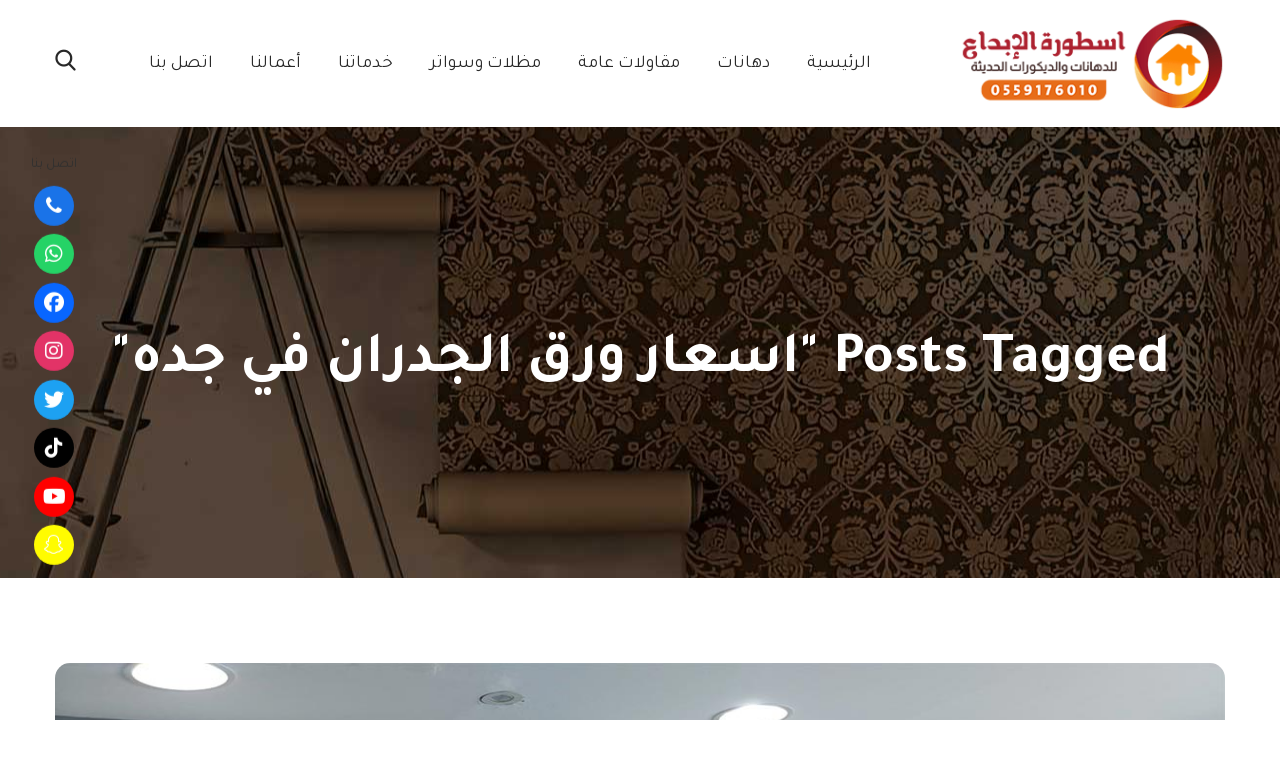

--- FILE ---
content_type: text/html; charset=UTF-8
request_url: https://lcccsa.com/tag/%D8%A7%D8%B3%D8%B9%D8%A7%D8%B1-%D9%88%D8%B1%D9%82-%D8%A7%D9%84%D8%AC%D8%AF%D8%B1%D8%A7%D9%86-%D9%81%D9%8A-%D8%AC%D8%AF%D9%87/
body_size: 26703
content:
<!DOCTYPE html>
<html dir="rtl" lang="ar">
<head>
			<meta charset="UTF-8">
		<meta name="viewport" content="width=device-width, initial-scale=1, maximum-scale=1">
		<link rel="profile" href="http://gmpg.org/xfn/11">
		<link rel="pingback" href="https://lcccsa.com/xmlrpc.php">
	<meta name='robots' content='index, follow, max-image-preview:large, max-snippet:-1, max-video-preview:-1' />

	<!-- This site is optimized with the Yoast SEO plugin v26.7 - https://yoast.com/wordpress/plugins/seo/ -->
	<title>اسعار ورق الجدران في جده - معلم دهانات جدة - اسطورة الإبداع للدهانات والديكورات</title>
	<link rel="canonical" href="https://lcccsa.com/tag/اسعار-ورق-الجدران-في-جده/" />
	<meta property="og:locale" content="ar_AR" />
	<meta property="og:type" content="article" />
	<meta property="og:title" content="اسعار ورق الجدران في جده - معلم دهانات جدة - اسطورة الإبداع للدهانات والديكورات" />
	<meta property="og:url" content="https://lcccsa.com/tag/اسعار-ورق-الجدران-في-جده/" />
	<meta property="og:site_name" content="معلم دهانات جدة - اسطورة الإبداع للدهانات والديكورات" />
	<meta name="twitter:card" content="summary_large_image" />
	<script type="application/ld+json" class="yoast-schema-graph">{"@context":"https://schema.org","@graph":[{"@type":"CollectionPage","@id":"https://lcccsa.com/tag/%d8%a7%d8%b3%d8%b9%d8%a7%d8%b1-%d9%88%d8%b1%d9%82-%d8%a7%d9%84%d8%ac%d8%af%d8%b1%d8%a7%d9%86-%d9%81%d9%8a-%d8%ac%d8%af%d9%87/","url":"https://lcccsa.com/tag/%d8%a7%d8%b3%d8%b9%d8%a7%d8%b1-%d9%88%d8%b1%d9%82-%d8%a7%d9%84%d8%ac%d8%af%d8%b1%d8%a7%d9%86-%d9%81%d9%8a-%d8%ac%d8%af%d9%87/","name":"اسعار ورق الجدران في جده - معلم دهانات جدة - اسطورة الإبداع للدهانات والديكورات","isPartOf":{"@id":"https://lcccsa.com/#website"},"primaryImageOfPage":{"@id":"https://lcccsa.com/tag/%d8%a7%d8%b3%d8%b9%d8%a7%d8%b1-%d9%88%d8%b1%d9%82-%d8%a7%d9%84%d8%ac%d8%af%d8%b1%d8%a7%d9%86-%d9%81%d9%8a-%d8%ac%d8%af%d9%87/#primaryimage"},"image":{"@id":"https://lcccsa.com/tag/%d8%a7%d8%b3%d8%b9%d8%a7%d8%b1-%d9%88%d8%b1%d9%82-%d8%a7%d9%84%d8%ac%d8%af%d8%b1%d8%a7%d9%86-%d9%81%d9%8a-%d8%ac%d8%af%d9%87/#primaryimage"},"thumbnailUrl":"https://lcccsa.com/wp-content/uploads/2022/04/main8.jpg","breadcrumb":{"@id":"https://lcccsa.com/tag/%d8%a7%d8%b3%d8%b9%d8%a7%d8%b1-%d9%88%d8%b1%d9%82-%d8%a7%d9%84%d8%ac%d8%af%d8%b1%d8%a7%d9%86-%d9%81%d9%8a-%d8%ac%d8%af%d9%87/#breadcrumb"},"inLanguage":"ar"},{"@type":"ImageObject","inLanguage":"ar","@id":"https://lcccsa.com/tag/%d8%a7%d8%b3%d8%b9%d8%a7%d8%b1-%d9%88%d8%b1%d9%82-%d8%a7%d9%84%d8%ac%d8%af%d8%b1%d8%a7%d9%86-%d9%81%d9%8a-%d8%ac%d8%af%d9%87/#primaryimage","url":"https://lcccsa.com/wp-content/uploads/2022/04/main8.jpg","contentUrl":"https://lcccsa.com/wp-content/uploads/2022/04/main8.jpg","width":1200,"height":700,"caption":"تركيب ورق جدران جدة"},{"@type":"BreadcrumbList","@id":"https://lcccsa.com/tag/%d8%a7%d8%b3%d8%b9%d8%a7%d8%b1-%d9%88%d8%b1%d9%82-%d8%a7%d9%84%d8%ac%d8%af%d8%b1%d8%a7%d9%86-%d9%81%d9%8a-%d8%ac%d8%af%d9%87/#breadcrumb","itemListElement":[{"@type":"ListItem","position":1,"name":"الرئيسية","item":"https://lcccsa.com/"},{"@type":"ListItem","position":2,"name":"اسعار ورق الجدران في جده"}]},{"@type":"WebSite","@id":"https://lcccsa.com/#website","url":"https://lcccsa.com/","name":"معلم دهانات جدة - اسطورة الإبداع للدهانات والديكورات","description":"افضل معلم دهانات بجدة دهان مكة","publisher":{"@id":"https://lcccsa.com/#organization"},"potentialAction":[{"@type":"SearchAction","target":{"@type":"EntryPoint","urlTemplate":"https://lcccsa.com/?s={search_term_string}"},"query-input":{"@type":"PropertyValueSpecification","valueRequired":true,"valueName":"search_term_string"}}],"inLanguage":"ar"},{"@type":"Organization","@id":"https://lcccsa.com/#organization","name":"معلم دهانات جدة - أسطورة الأبداع للدهانات والديكورات","url":"https://lcccsa.com/","logo":{"@type":"ImageObject","inLanguage":"ar","@id":"https://lcccsa.com/#/schema/logo/image/","url":"https://lcccsa.com/wp-content/uploads/2020/07/splash-min-min.jpg","contentUrl":"https://lcccsa.com/wp-content/uploads/2020/07/splash-min-min.jpg","width":750,"height":750,"caption":"معلم دهانات جدة - أسطورة الأبداع للدهانات والديكورات"},"image":{"@id":"https://lcccsa.com/#/schema/logo/image/"},"sameAs":["https://www.facebook.com/zaydalrwaly/","https://www.instagram.com/0559176010.m?r=nametag","http://www.youtube.com/channel/UCmJPUzec3DYS1qwWxJSWcJA"]},false]}</script>
	<!-- / Yoast SEO plugin. -->


<link rel='dns-prefetch' href='//stats.wp.com' />
<link rel='dns-prefetch' href='//use.fontawesome.com' />
<link rel='dns-prefetch' href='//fonts.googleapis.com' />
<link rel="alternate" type="application/rss+xml" title="معلم دهانات جدة - اسطورة الإبداع للدهانات والديكورات &laquo; الخلاصة" href="https://lcccsa.com/feed/" />
<link rel="alternate" type="application/rss+xml" title="معلم دهانات جدة - اسطورة الإبداع للدهانات والديكورات &laquo; خلاصة التعليقات" href="https://lcccsa.com/comments/feed/" />
<link rel="alternate" type="application/rss+xml" title="معلم دهانات جدة - اسطورة الإبداع للدهانات والديكورات &laquo; اسعار ورق الجدران في جده خلاصة الوسوم" href="https://lcccsa.com/tag/%d8%a7%d8%b3%d8%b9%d8%a7%d8%b1-%d9%88%d8%b1%d9%82-%d8%a7%d9%84%d8%ac%d8%af%d8%b1%d8%a7%d9%86-%d9%81%d9%8a-%d8%ac%d8%af%d9%87/feed/" />
<style id='wp-img-auto-sizes-contain-inline-css' type='text/css'>
img:is([sizes=auto i],[sizes^="auto," i]){contain-intrinsic-size:3000px 1500px}
/*# sourceURL=wp-img-auto-sizes-contain-inline-css */
</style>

<link rel='stylesheet' id='admin-style-css' href='https://lcccsa.com/wp-content/themes/metamax/core/css/gutenberg.css?ver=1.0.0' type='text/css' media='all' />
<style id='wp-emoji-styles-inline-css' type='text/css'>

	img.wp-smiley, img.emoji {
		display: inline !important;
		border: none !important;
		box-shadow: none !important;
		height: 1em !important;
		width: 1em !important;
		margin: 0 0.07em !important;
		vertical-align: -0.1em !important;
		background: none !important;
		padding: 0 !important;
	}
/*# sourceURL=wp-emoji-styles-inline-css */
</style>
<link rel='stylesheet' id='wp-block-library-rtl-css' href='https://lcccsa.com/wp-includes/css/dist/block-library/style-rtl.min.css?ver=34deb6bebab55e395bd9045aa2693f50' type='text/css' media='all' />
<style id='classic-theme-styles-inline-css' type='text/css'>
/*! This file is auto-generated */
.wp-block-button__link{color:#fff;background-color:#32373c;border-radius:9999px;box-shadow:none;text-decoration:none;padding:calc(.667em + 2px) calc(1.333em + 2px);font-size:1.125em}.wp-block-file__button{background:#32373c;color:#fff;text-decoration:none}
/*# sourceURL=/wp-includes/css/classic-themes.min.css */
</style>
<link rel='stylesheet' id='mediaelement-css' href='https://lcccsa.com/wp-includes/js/mediaelement/mediaelementplayer-legacy.min.css?ver=4.2.17' type='text/css' media='all' />
<link rel='stylesheet' id='wp-mediaelement-css' href='https://lcccsa.com/wp-includes/js/mediaelement/wp-mediaelement.min.css?ver=34deb6bebab55e395bd9045aa2693f50' type='text/css' media='all' />
<style id='jetpack-sharing-buttons-style-inline-css' type='text/css'>
.jetpack-sharing-buttons__services-list{display:flex;flex-direction:row;flex-wrap:wrap;gap:0;list-style-type:none;margin:5px;padding:0}.jetpack-sharing-buttons__services-list.has-small-icon-size{font-size:12px}.jetpack-sharing-buttons__services-list.has-normal-icon-size{font-size:16px}.jetpack-sharing-buttons__services-list.has-large-icon-size{font-size:24px}.jetpack-sharing-buttons__services-list.has-huge-icon-size{font-size:36px}@media print{.jetpack-sharing-buttons__services-list{display:none!important}}.editor-styles-wrapper .wp-block-jetpack-sharing-buttons{gap:0;padding-inline-start:0}ul.jetpack-sharing-buttons__services-list.has-background{padding:1.25em 2.375em}
/*# sourceURL=https://lcccsa.com/wp-content/plugins/jetpack/_inc/blocks/sharing-buttons/view.css */
</style>
<style id='global-styles-inline-css' type='text/css'>
:root{--wp--preset--aspect-ratio--square: 1;--wp--preset--aspect-ratio--4-3: 4/3;--wp--preset--aspect-ratio--3-4: 3/4;--wp--preset--aspect-ratio--3-2: 3/2;--wp--preset--aspect-ratio--2-3: 2/3;--wp--preset--aspect-ratio--16-9: 16/9;--wp--preset--aspect-ratio--9-16: 9/16;--wp--preset--color--black: #000000;--wp--preset--color--cyan-bluish-gray: #abb8c3;--wp--preset--color--white: #ffffff;--wp--preset--color--pale-pink: #f78da7;--wp--preset--color--vivid-red: #cf2e2e;--wp--preset--color--luminous-vivid-orange: #ff6900;--wp--preset--color--luminous-vivid-amber: #fcb900;--wp--preset--color--light-green-cyan: #7bdcb5;--wp--preset--color--vivid-green-cyan: #00d084;--wp--preset--color--pale-cyan-blue: #8ed1fc;--wp--preset--color--vivid-cyan-blue: #0693e3;--wp--preset--color--vivid-purple: #9b51e0;--wp--preset--gradient--vivid-cyan-blue-to-vivid-purple: linear-gradient(135deg,rgb(6,147,227) 0%,rgb(155,81,224) 100%);--wp--preset--gradient--light-green-cyan-to-vivid-green-cyan: linear-gradient(135deg,rgb(122,220,180) 0%,rgb(0,208,130) 100%);--wp--preset--gradient--luminous-vivid-amber-to-luminous-vivid-orange: linear-gradient(135deg,rgb(252,185,0) 0%,rgb(255,105,0) 100%);--wp--preset--gradient--luminous-vivid-orange-to-vivid-red: linear-gradient(135deg,rgb(255,105,0) 0%,rgb(207,46,46) 100%);--wp--preset--gradient--very-light-gray-to-cyan-bluish-gray: linear-gradient(135deg,rgb(238,238,238) 0%,rgb(169,184,195) 100%);--wp--preset--gradient--cool-to-warm-spectrum: linear-gradient(135deg,rgb(74,234,220) 0%,rgb(151,120,209) 20%,rgb(207,42,186) 40%,rgb(238,44,130) 60%,rgb(251,105,98) 80%,rgb(254,248,76) 100%);--wp--preset--gradient--blush-light-purple: linear-gradient(135deg,rgb(255,206,236) 0%,rgb(152,150,240) 100%);--wp--preset--gradient--blush-bordeaux: linear-gradient(135deg,rgb(254,205,165) 0%,rgb(254,45,45) 50%,rgb(107,0,62) 100%);--wp--preset--gradient--luminous-dusk: linear-gradient(135deg,rgb(255,203,112) 0%,rgb(199,81,192) 50%,rgb(65,88,208) 100%);--wp--preset--gradient--pale-ocean: linear-gradient(135deg,rgb(255,245,203) 0%,rgb(182,227,212) 50%,rgb(51,167,181) 100%);--wp--preset--gradient--electric-grass: linear-gradient(135deg,rgb(202,248,128) 0%,rgb(113,206,126) 100%);--wp--preset--gradient--midnight: linear-gradient(135deg,rgb(2,3,129) 0%,rgb(40,116,252) 100%);--wp--preset--font-size--small: 13px;--wp--preset--font-size--medium: 20px;--wp--preset--font-size--large: 36px;--wp--preset--font-size--x-large: 42px;--wp--preset--spacing--20: 0.44rem;--wp--preset--spacing--30: 0.67rem;--wp--preset--spacing--40: 1rem;--wp--preset--spacing--50: 1.5rem;--wp--preset--spacing--60: 2.25rem;--wp--preset--spacing--70: 3.38rem;--wp--preset--spacing--80: 5.06rem;--wp--preset--shadow--natural: 6px 6px 9px rgba(0, 0, 0, 0.2);--wp--preset--shadow--deep: 12px 12px 50px rgba(0, 0, 0, 0.4);--wp--preset--shadow--sharp: 6px 6px 0px rgba(0, 0, 0, 0.2);--wp--preset--shadow--outlined: 6px 6px 0px -3px rgb(255, 255, 255), 6px 6px rgb(0, 0, 0);--wp--preset--shadow--crisp: 6px 6px 0px rgb(0, 0, 0);}:where(.is-layout-flex){gap: 0.5em;}:where(.is-layout-grid){gap: 0.5em;}body .is-layout-flex{display: flex;}.is-layout-flex{flex-wrap: wrap;align-items: center;}.is-layout-flex > :is(*, div){margin: 0;}body .is-layout-grid{display: grid;}.is-layout-grid > :is(*, div){margin: 0;}:where(.wp-block-columns.is-layout-flex){gap: 2em;}:where(.wp-block-columns.is-layout-grid){gap: 2em;}:where(.wp-block-post-template.is-layout-flex){gap: 1.25em;}:where(.wp-block-post-template.is-layout-grid){gap: 1.25em;}.has-black-color{color: var(--wp--preset--color--black) !important;}.has-cyan-bluish-gray-color{color: var(--wp--preset--color--cyan-bluish-gray) !important;}.has-white-color{color: var(--wp--preset--color--white) !important;}.has-pale-pink-color{color: var(--wp--preset--color--pale-pink) !important;}.has-vivid-red-color{color: var(--wp--preset--color--vivid-red) !important;}.has-luminous-vivid-orange-color{color: var(--wp--preset--color--luminous-vivid-orange) !important;}.has-luminous-vivid-amber-color{color: var(--wp--preset--color--luminous-vivid-amber) !important;}.has-light-green-cyan-color{color: var(--wp--preset--color--light-green-cyan) !important;}.has-vivid-green-cyan-color{color: var(--wp--preset--color--vivid-green-cyan) !important;}.has-pale-cyan-blue-color{color: var(--wp--preset--color--pale-cyan-blue) !important;}.has-vivid-cyan-blue-color{color: var(--wp--preset--color--vivid-cyan-blue) !important;}.has-vivid-purple-color{color: var(--wp--preset--color--vivid-purple) !important;}.has-black-background-color{background-color: var(--wp--preset--color--black) !important;}.has-cyan-bluish-gray-background-color{background-color: var(--wp--preset--color--cyan-bluish-gray) !important;}.has-white-background-color{background-color: var(--wp--preset--color--white) !important;}.has-pale-pink-background-color{background-color: var(--wp--preset--color--pale-pink) !important;}.has-vivid-red-background-color{background-color: var(--wp--preset--color--vivid-red) !important;}.has-luminous-vivid-orange-background-color{background-color: var(--wp--preset--color--luminous-vivid-orange) !important;}.has-luminous-vivid-amber-background-color{background-color: var(--wp--preset--color--luminous-vivid-amber) !important;}.has-light-green-cyan-background-color{background-color: var(--wp--preset--color--light-green-cyan) !important;}.has-vivid-green-cyan-background-color{background-color: var(--wp--preset--color--vivid-green-cyan) !important;}.has-pale-cyan-blue-background-color{background-color: var(--wp--preset--color--pale-cyan-blue) !important;}.has-vivid-cyan-blue-background-color{background-color: var(--wp--preset--color--vivid-cyan-blue) !important;}.has-vivid-purple-background-color{background-color: var(--wp--preset--color--vivid-purple) !important;}.has-black-border-color{border-color: var(--wp--preset--color--black) !important;}.has-cyan-bluish-gray-border-color{border-color: var(--wp--preset--color--cyan-bluish-gray) !important;}.has-white-border-color{border-color: var(--wp--preset--color--white) !important;}.has-pale-pink-border-color{border-color: var(--wp--preset--color--pale-pink) !important;}.has-vivid-red-border-color{border-color: var(--wp--preset--color--vivid-red) !important;}.has-luminous-vivid-orange-border-color{border-color: var(--wp--preset--color--luminous-vivid-orange) !important;}.has-luminous-vivid-amber-border-color{border-color: var(--wp--preset--color--luminous-vivid-amber) !important;}.has-light-green-cyan-border-color{border-color: var(--wp--preset--color--light-green-cyan) !important;}.has-vivid-green-cyan-border-color{border-color: var(--wp--preset--color--vivid-green-cyan) !important;}.has-pale-cyan-blue-border-color{border-color: var(--wp--preset--color--pale-cyan-blue) !important;}.has-vivid-cyan-blue-border-color{border-color: var(--wp--preset--color--vivid-cyan-blue) !important;}.has-vivid-purple-border-color{border-color: var(--wp--preset--color--vivid-purple) !important;}.has-vivid-cyan-blue-to-vivid-purple-gradient-background{background: var(--wp--preset--gradient--vivid-cyan-blue-to-vivid-purple) !important;}.has-light-green-cyan-to-vivid-green-cyan-gradient-background{background: var(--wp--preset--gradient--light-green-cyan-to-vivid-green-cyan) !important;}.has-luminous-vivid-amber-to-luminous-vivid-orange-gradient-background{background: var(--wp--preset--gradient--luminous-vivid-amber-to-luminous-vivid-orange) !important;}.has-luminous-vivid-orange-to-vivid-red-gradient-background{background: var(--wp--preset--gradient--luminous-vivid-orange-to-vivid-red) !important;}.has-very-light-gray-to-cyan-bluish-gray-gradient-background{background: var(--wp--preset--gradient--very-light-gray-to-cyan-bluish-gray) !important;}.has-cool-to-warm-spectrum-gradient-background{background: var(--wp--preset--gradient--cool-to-warm-spectrum) !important;}.has-blush-light-purple-gradient-background{background: var(--wp--preset--gradient--blush-light-purple) !important;}.has-blush-bordeaux-gradient-background{background: var(--wp--preset--gradient--blush-bordeaux) !important;}.has-luminous-dusk-gradient-background{background: var(--wp--preset--gradient--luminous-dusk) !important;}.has-pale-ocean-gradient-background{background: var(--wp--preset--gradient--pale-ocean) !important;}.has-electric-grass-gradient-background{background: var(--wp--preset--gradient--electric-grass) !important;}.has-midnight-gradient-background{background: var(--wp--preset--gradient--midnight) !important;}.has-small-font-size{font-size: var(--wp--preset--font-size--small) !important;}.has-medium-font-size{font-size: var(--wp--preset--font-size--medium) !important;}.has-large-font-size{font-size: var(--wp--preset--font-size--large) !important;}.has-x-large-font-size{font-size: var(--wp--preset--font-size--x-large) !important;}
:where(.wp-block-post-template.is-layout-flex){gap: 1.25em;}:where(.wp-block-post-template.is-layout-grid){gap: 1.25em;}
:where(.wp-block-term-template.is-layout-flex){gap: 1.25em;}:where(.wp-block-term-template.is-layout-grid){gap: 1.25em;}
:where(.wp-block-columns.is-layout-flex){gap: 2em;}:where(.wp-block-columns.is-layout-grid){gap: 2em;}
:root :where(.wp-block-pullquote){font-size: 1.5em;line-height: 1.6;}
/*# sourceURL=global-styles-inline-css */
</style>
<link rel='stylesheet' id='cws_front_css-css' href='https://lcccsa.com/wp-content/plugins/cws-essentials//assets/css/main.css?ver=34deb6bebab55e395bd9045aa2693f50' type='text/css' media='all' />
<link rel='stylesheet' id='wpsr_main_css-css' href='https://lcccsa.com/wp-content/plugins/wp-socializer/public/css/wpsr.min.css?ver=7.9' type='text/css' media='all' />
<link rel='stylesheet' id='wpsr_fa_icons-css' href='https://use.fontawesome.com/releases/v6.7.2/css/all.css?ver=7.9' type='text/css' media='all' />
<link rel='stylesheet' id='yasrcss-css' href='https://lcccsa.com/wp-content/plugins/yet-another-stars-rating/includes/css/yasr.css?ver=3.4.15' type='text/css' media='all' />
<style id='yasrcss-inline-css' type='text/css'>
.yasr-star-rating .yasr-star-value {
                    -moz-transform: scaleX(-1);
                    -o-transform: scaleX(-1);
                    -webkit-transform: scaleX(-1);
                    transform: scaleX(-1);
                    filter: FlipH;
                    -ms-filter: "FlipH";
                    right: 0;
                    left: auto;
                }

            .yasr-star-rating {
                background-image: url('https://lcccsa.com/wp-content/plugins/yet-another-stars-rating/includes/img/star_oxy_0.svg');
            }
            .yasr-star-rating .yasr-star-value {
                background: url('https://lcccsa.com/wp-content/plugins/yet-another-stars-rating/includes/img/star_oxy_1.svg') ;
            }
/*# sourceURL=yasrcss-inline-css */
</style>
<link rel='stylesheet' id='ws-render-fonts-urls-css' href='//fonts.googleapis.com/css?family=Tajawal%3A500%7CTajawal%3A500%7CTajawal%3Aregular%2C700&#038;subset=arabic&#038;ver=34deb6bebab55e395bd9045aa2693f50' type='text/css' media='all' />
<link rel='stylesheet' id='font-awesome-css' href='https://lcccsa.com/wp-content/plugins/elementor/assets/lib/font-awesome/css/font-awesome.min.css?ver=4.7.0' type='text/css' media='all' />
<link rel='stylesheet' id='fancybox-css' href='https://lcccsa.com/wp-content/themes/metamax/css/jquery.fancybox.css?ver=1.0' type='text/css' media='all' />
<link rel='stylesheet' id='select2-init-css' href='https://lcccsa.com/wp-content/themes/metamax/css/select2.css?ver=1.0' type='text/css' media='all' />
<link rel='stylesheet' id='animate-css' href='https://lcccsa.com/wp-content/themes/metamax/css/animate.css?ver=1.0' type='text/css' media='all' />
<style id='cws-main-inline-styles-inline-css' type='text/css'>
 .main-nav-container .menu-item a, .main-nav-container .menu-item .cws_megamenu_item_title {font-family:Tajawal;color:#ffffff;font-size:18px;line-height:initial;; } .menu-box .container .header-nav-part .main-nav-container .menu-box-wrapper .main-menu .menu-item .sub-menu .cws_megamenu_item .vc_row .cws-column-wrapper .widgettitle { font-family: Tajawal; } .main-nav-container .search-icon, .main-nav-container .mini-cart a, .main-nav-container .side-panel-trigger { color : #ffffff; } @media screen and (max-width: 1366px) and (any-hover: none), screen and (max-width: 1199px){ .menu-box .main-nav-container .menu-box-wrapper .main-menu .menu-item a, .menu-box .main-nav-container .menu-box-wrapper .main-menu .menu-item .widgettitle{ color : #ffffff; } } .main-nav-container .hamburger-icon, .main-nav-container .hamburger-icon:before, .main-nav-container .hamburger-icon:after { background-color : #ffffff; } .header-zone .main-nav-container .main-menu > .menu-item > a, .header-zone .main-nav-container .main-menu > .menu-item > .cws_megamenu_item_title, .header-zone .main-nav-container .search-icon, .header-zone .main-nav-container .mini-cart a, .header-zone .main-nav-container .side-panel-trigger { color : #282828; } .header-zone .main-nav-container .main-menu > .menu-item.current_page_ancestor > a, .header-zone .main-nav-container .main-menu > .menu-item.current_page_ancestor > span { color : #bb434e; } .header-zone .main-nav-container .hamburger-icon, .header-zone .main-nav-container .hamburger-icon:before, .header-zone .main-nav-container .hamburger-icon:after { background-color : #282828; } .header-zone .main-nav-container .main-menu > .menu-item.current_page_ancestor > a:after, .header-zone .main-nav-container .main-menu > .menu-item.current_page_ancestor > span:after, .header-zone .main-nav-container .main-menu > .menu-item.current-menu-ancestor > a:after, .header-zone .main-nav-container .main-menu > .menu-item.current-menu-ancestor > span:after, .header-zone .main-nav-container .main-menu > .menu-item.current-menu-parent > a:after, .header-zone .main-nav-container .main-menu > .menu-item.current-menu-parent > span:after, .header-zone .main-nav-container .main-menu > .menu-item.current-menu-item > a:after, .header-zone .main-nav-container .main-menu > .menu-item.current-menu-item > span:after { background-color: #bb434e; } .header-zone .main-nav-container .sub-menu .widgettitle, .header-zone .main-nav-container .sub-menu .menu-item > a, .header-zone .main-nav-container .sub-menu .menu-item > a, .header-zone .main-nav-container .sub-menu .menu-item > .button-open { color: #ffffff; } .header-zone .main-nav-container .sub-menu .widgettitle { border-color: rgba(255,255,255,0.2); } .header-zone .main-nav-container .sub-menu .menu-item, .header-zone .main-nav-container .sub-menu { background-color: #a80d36; } .header-zone .main-nav-container .sub-menu .menu-item.current-menu-item:before, .header-zone .main-nav-container .sub-menu .menu-item.current_page_ancestor:before { background-color: #3e340f; } .header-zone .main-nav-container .sub-menu .menu-item.current_page_ancestor > a, .header-zone .main-nav-container .sub-menu .menu-item.current-menu-ancestor > a, .header-zone .main-nav-container .sub-menu .menu-item.current-menu-parent > a, .header-zone .main-nav-container .sub-menu .menu-item.current-menu-item > a, .header-zone .main-nav-container .sub-menu .menu-item.current_page_ancestor > span, .header-zone .main-nav-container .sub-menu .menu-item.current-menu-ancestor > span, .header-zone .main-nav-container .sub-menu .menu-item.current-menu-parent > span, .header-zone .main-nav-container .sub-menu .menu-item.current-menu-item > span, .header-zone .main-nav-container .sub-menu .menu-item.current_page_ancestor > .button-open, .header-zone .main-nav-container .sub-menu .menu-item.current-menu-ancestor > .button-open, .header-zone .main-nav-container .sub-menu .menu-item.current-menu-parent > .button-open, .header-zone .main-nav-container .sub-menu .menu-item.current-menu-item > .button-open, .header-zone .mini-cart .woo-icon i span { color: #3e340f; } .header-zone .main-nav-container .sub-menu .menu-item.current_page_ancestor:before, .header-zone .main-nav-container .sub-menu .menu-item.current-menu-ancestor:before, .header-zone .main-nav-container .sub-menu .menu-item.current-menu-parent:before, .header-zone .main-nav-container .sub-menu .menu-item.current-menu-item:before { background-color: #3e340f; } .header-zone .main-nav-container .sub-menu .menu-item.current_page_ancestor, .header-zone .main-nav-container .sub-menu .menu-item.current-menu-ancestor, .header-zone .main-nav-container .sub-menu .menu-item.current-menu-parent, .header-zone .main-nav-container .sub-menu .menu-item.current-menu-item, .header-zone .mini-cart .woo-icon i span { background-color: #bb434e; } @media screen and (min-width: 1367px), /*Disable this styles for iPad Pro 1024-1366*/ screen and (min-width: 1200px) and (any-hover: hover), /*Check, is device a desktop (Not working on IE & FireFox)*/ screen and (min-width: 1200px) and (min--moz-device-pixel-ratio:0), /*Check, is device a desktop with firefox*/ screen and (min-width: 1200px) and (-ms-high-contrast: none), /*Check, is device a desktop with IE 10 or above*/ screen and (min-width: 1200px) and (-ms-high-contrast: active) /*Check, is device a desktop with IE 10 or above*/ { .header-zone .main-nav-container .main-menu > .menu-item > a:hover, .header-zone .main-nav-container .main-menu > .menu-item > .cws_megamenu_item_title:hover, .header-zone .main-nav-container .search-icon:hover, .header-zone .main-nav-container .mini-cart a:hover, .header-zone .main-nav-container .side-panel-trigger:hover{ color : #bb434e; } .header-zone .main-nav-container .mobile-menu-hamburger:hover .hamburger-icon, .header-zone .main-nav-container .mobile-menu-hamburger:hover .hamburger-icon:before, .header-zone .main-nav-container .mobile-menu-hamburger:hover .hamburger-icon:after{ background-color : #bb434e; } .header-zone .main-nav-container .sub-menu .menu-item:hover > a, .header-zone .main-nav-container .sub-menu .menu-item:hover > span, .header-zone .main-nav-container .sub-menu .menu-item:hover > .button-open { color: #3e340f; } .header-zone .main-nav-container .sub-menu .menu-item:hover:before { background-color: #3e340f; } .header-zone .main-nav-container .sub-menu .menu-item:hover { background-color: #bb434e; }} @media screen and (max-width: 1199px) { .menu-box .container .header-nav-part .main-nav-container .menu-box-wrapper { background-color: #b99248; } .menu-box .container .header-nav-part .main-nav-container .menu-box-wrapper .main-menu .menu-item:not(:first-child), .menu-box .container .header-nav-part .main-nav-container .menu-box-wrapper .main-menu .menu-item:not(:first-child) { border-top-color: #f2f2f2 !important; } .menu-box .container .header-nav-part .main-nav-container .menu-box-wrapper .menu-logo-part:before { background-color: #f2f2f2 !important; } .menu-box .main-nav-container .menu-box-wrapper .main-menu .menu-item a, .menu-box .main-nav-container .menu-box-wrapper .main-menu .menu-item .widgettitle, .menu-box .container .header-nav-part .main-nav-container .menu-box-wrapper .main-menu .menu-item .button-open { color: #210101; } .menu-box .main-nav-container .menu-box-wrapper .main-menu .menu-item.current-menu-item > .button-open, .menu-box .main-nav-container .menu-box-wrapper .main-menu .menu-item.current-menu-item > a, .menu-box .main-nav-container .menu-box-wrapper .main-menu .menu-item.current-menu-ancestor > .button-open, .menu-box .main-nav-container .menu-box-wrapper .main-menu .menu-item.current-menu-ancestor > a, .header-zone .main-nav-container .main-menu > .menu-item.current_page_ancestor > a, .header-zone .main-nav-container .main-menu > .menu-item.current_page_ancestor > span, .header-zone .main-nav-container .main-menu > .menu-item.current-menu-item > a, .header-zone .main-nav-container .main-menu > .menu-item.current-menu-item > span { color: #b99248; } } .main-nav-container .main-menu > .menu-item > a, .main-nav-container .main-menu > .menu-item > .cws_megamenu_item_title, .main-nav-container .search-icon, .main-nav-container .mini-cart a, .main-nav-container .side-panel-trigger, .main-nav-container .logo h3 { color : #ffffff; } .header-zone .main-nav-container .hamburger-icon, .header-zone .main-nav-container .hamburger-icon:before, .header-zone .main-nav-container .hamburger-icon:after { background-color : #ffffff; } @media screen and (min-width: 1367px), /*Disable this styles for iPad Pro 1024-1366*/ screen and (min-width: 1200px) and (any-hover: hover), /*Check, is device a desktop (Not working on IE & FireFox)*/ screen and (min-width: 1200px) and (min--moz-device-pixel-ratio:0), /*Check, is device a desktop with firefox*/ screen and (min-width: 1200px) and (-ms-high-contrast: none), /*Check, is device a desktop with IE 10 or above*/ screen and (min-width: 1200px) and (-ms-high-contrast: active) /*Check, is device a desktop with IE 10 or above*/ { .main-nav-container .main-menu > .menu-item > a:hover, .main-nav-container .main-menu > .menu-item > .cws_megamenu_item_title:hover, .main-nav-container .search-icon:hover, .main-nav-container .mini-cart a:hover, .main-nav-container .side-panel-trigger:hover{ color : #ffffff; } .header-zone .main-nav-container .mobile-menu-hamburger:hover .hamburger-icon, .header-zone .main-nav-container .mobile-menu-hamburger:hover .hamburger-icon:before, .header-zone .main-nav-container .mobile-menu-hamburger:hover .hamburger-icon:after{ background-color : #ffffff; } }  body, .cws-msg-box-module .cws-msg-box-info .cws-msg-box-title, .vc_pie_chart .wpb_wrapper .vc_pie_chart_value, .cws-testimonial-module .testimonial-author-name, .cws-widget .widget-title, .post-info-footer .post-meta-item, .post-format-quote .quote-text, .post-format-link .link-text, .nav-post .nav-post-title, .pricing-price-wrapper, .cws-roadmap-module .roadmap-label, .cws-textmodule-subtitle, .cws-milestone-number-wrapper, .woocommerce-tabs .comment-reply-title, .cws-service-module.service-type-gallery .service-info-wrapper .service-counter, .cws-cte-wrapper .cte-title, .comment-author { font-family: Tajawal; } .ce-title, .widgettitle, .wpforms-title { font-family: Tajawal; color: #353535; } .widget-title { color:#353535; } h1,h2, h3, h4, h5, h6 { font-family: Tajawal; color: #353535; }  body { font-family:Tajawal;color:#303030;font-size:17px;line-height:1.8em; } .cws-widget:not(.widget_icl_lang_sel_widget) ul li > a, .widget_recent_comments a, .widget-cws-recent-entries .post-item .post-title a, .news.posts-grid .item .post-wrapper .post-info .post-title, .news.posts-grid .item .post-wrapper .post-info .post-title a, .news.posts-grid .item .post-wrapper .post-info .read-more-wrapper .read-more, .news.posts-grid .item .post-wrapper .post-author .post-author-name a, .post-format-quote .quote-text, .post-format-link .link-text, .product .woo-product-post-title, .product .woo-product-post-title a, .product-category a .woocommerce-loop-category__title, .product .product_meta a, .header-container .woo-mini-cart .cart_list .mini_cart_item a:not(.remove), .woocommerce .product .woocommerce-tabs .tabs li a, .cws-portfolio-nav .filter-item .cws-portfolio-nav-item, .portfolio-module-wrapper .item .under-image-portfolio .post-title, .portfolio-module-wrapper .item .under-image-portfolio .post-title a, .single-cws_portfolio .grid-row.related-portfolio .widgettitle, .wp-block-latest-comments .wp-block-latest-comments__comment-date, .wp-block-latest-comments a, .wp-block-latest-posts a, .wp-block-latest-posts .wp-block-latest-posts__post-date, .wp-block-rss .wp-block-rss__item .wp-block-rss__item-title a, .wp-block-rss .wp-block-rss__item .wp-block-rss__item-publish-date, .wp-block-rss .wp-block-rss__item .wp-block-rss__item-author, .wp-block-rss .wp-block-rss__item .wp-block-rss__item-excerpt, .woocommerce-account .woocommerce .woocommerce-MyAccount-navigation > ul > li > a { color:#303030; } body textarea { line-height:1.8em; } abbr { border-bottom-color:#303030; } .vc_toggle .vc_toggle_title > h4, .vc_tta-accordion .vc_tta-panel h4.vc_tta-panel-title, .comments-count, h5.roadmap-title, .page-footer .container .footer-container .cws-widget .widget-title, .portfolio-module-wrapper .item .under-image-portfolio .post-title, .logo h3, .single-post .post-option h6 { font-family:Tajawal; } .post-meta-item:before { background-color:#303030; } .dropcap { font-size:34px; line-height:2.8em; width:2.8em; } /*======================================================== ====================== THEME COLOR 1 ===================== ========================================================*/ .logo-default-wrapper h3, a, p > i, .comment-respond .comment-form label .required, .header-container .widget_shopping_cart_content .mini_cart_item .quantity, .main-nav-container .sub-menu .menu-item.menu-item-has-children:before, /*Remove from structure */ .main-nav-container .sub-menu .menu-item.menu-item-has-children:after, /*Remove from structure */ .sidebar-tablet-trigger, .product .price, .woo-products-media-side-links li a.button, .woocommerce .checkout .order-total .woocommerce-Price-amount, .cart-collaterals .cart_totals .shop_table .order-total .amount, .top-bar-wrapper .container .top-bar-icons .top-bar-links-wrapper .top-bar-box-text i, /*Remove from structure */ .top-bar-wrapper .mini-cart .woo-mini-cart .total .amount, .top-bar-wrapper .social-links-wrapper .social-btn-open-icon, .top-bar-wrapper .social-links-wrapper .social-btn-open, .top-bar-wrapper .top-bar-search .search-icon, .cws-pricing-module .pricing-price-wrapper, .cws-staff-single .cws-social-links a, .news.posts-grid .item.format-link .post-format-link:before, .news.posts-grid .item.format-quote .post-format-quote:before, .post-option:before, .main-nav-container .logo-mobile-wrapper h3, p.has-drop-cap:not(:focus)::first-letter, .dropcap:not(.dropcap-fill), .vc_toggle.vc_toggle_active .vc_toggle_title > h4, .vc_tta-tabs .vc_tta-tabs-container .vc_tta-tabs-list .vc_tta-tab.vc_active .vc_tta-title-text, .cws-testimonial-module.style-1 .testimonial-info-wrapper:hover .testimonial-author-name, .cws-testimonial-module.style-2 .testimonial-author-name, .widget_archive .post-count, .wp-block-archives-list .post-count, .widget_categories .post-count, .wp-block-categories-list .post-count, .widget_pages .post-count, .widget_product_categories .post-count, .widget_archive a:hover:before, .wp-block-archives-list a:hover:before, .widget_meta a:hover:before, .widget_calendar .calendar_wrap #wp-calendar tfoot td#prev a, .wp-block-calendar #wp-calendar tfoot td#prev a, .widget_calendar .calendar_wrap #wp-calendar tfoot td#next a, .wp-block-calendar #wp-calendar tfoot td#next a, button, input[type="button"], input[type="submit"], .button:not(:disabled), .widget_nav_menu .menu li:not(.menu-item-has-children) a:after, .widget_nav_menu .menu li .opener, .widget_media_video .mejs-overlay-button, .widget-cws-contact .information-unit i, .roadmap-item .roadmap-label:before, .roadmap-item .roadmap-icon-wrapper:before, .widget_top_rated_products .amount, .widget_recently_viewed_products .amount, .widget_recent_review .amounts, .widget_products .amount, .widget_shopping_cart_content .amount, .mini-cart .woo-mini-cart .cart_list .mini_cart_item .quantity .amount, .mini-cart .woo-mini-cart .total .amount, .mini-cart .woo-mini-cart .buttons .button.checkout, .single-product-footer .single-product-tags:before, input[type="checkbox"]:before, .form-advanced .form-field-wrapper.alter-counter .form-field-counter, .staff-module-wrapper .staff-item-wrapper .staff-item-inner .cws-staff-post-info .cws-social-links .cws-social-link.hexagon, .cws-cte-wrapper .cte-title mark, .cws-cte-wrapper .cte-description mark, .cws-cte-wrapper .cte-icon-wrapper .cte-icon, .product .woo-product-post-price-wrapper .price, .cws-icon-wrapper .icon i { color: rgb(187,67,78); } .cws-icon-wrapper .icon i.svg { fill: rgb(187,67,78); } .widget_product_search form *[type='submit'], .widget_search form *[type='submit'], .wp-block-search .wp-block-search__button, aside .cws-widget .calendar_wrap #wp-calendar tr td#today, .wp-block-calendar #wp-calendar tr td#today, .widget_product_tag_cloud .tagcloud a, .widget_tag_cloud .tagcloud a, .wp-block-tag-cloud a.tag-cloud-link, .widget-cws-recent-entries .post-item .post-preview .post-info-wrap .post-cats a, input[type="number"], input[type="number"]:focus, input[type="number"]:active { color: rgba(187,67,78,.8); } blockquote:before, .nav-post-links *:before, .nav-post-links div a, .post-meta-wrapper > * a:not(.read-more):before, .single-post .post-option.format-link:before, .single-post .post-option.format-quote:before { color: rgba(187,67,78,.7); } textarea::placeholder, input[type="text"]::placeholder, input[type="email"]::placeholder, input[type="text"]::placeholder, input[type="url"]::placeholder, input[type="password"]::placeholder, input[type="search"]::placeholder, input[type="tel"]::placeholder, .woocommerce .checkout .select2-container .select2-selection--single .select2-selection__rendered .select2-selection__placeholder { color: rgba(187,67,78,.62); } .wc-layered-nav-rating .star-rating:before, .comment-form-rating .stars:before, .rating_reviews .star-rating:before { color: rgba(187,67,78,.2); } .cws-pricing-module .pricing-row-info:before, .widget_product_search form .search-field::placeholder, .widget_search form .search-field::placeholder, .wp-block-search .wp-block-search__input::placeholder { color: rgba(187,67,78,.45); } mark, p.submit-inside input.submit-inside, .cws-custom-button, .round-divider, /*Remove from structure */ .widget-cws-banner .banner-desc:before, /*Remove from structure */ .price_slider_wrapper .price_slider .ui-slider-handle:before, .woocommerce-cart-form .shop_table thead th, .menu-box .container .header-nav-part .main-nav-container .topbar-trigger:after, .widget-cws-about .cws-textwidget-content .about-me .user-description:before, .slick-dots li button:before, .widget-cws-recent-entries .post-item .post-preview .post-info-wrap .post-date:before, .widget_layered_nav_filters ul li:before, .cws-staff-single .cws-social-links a i:after, .portfolio-module-wrapper .item.under-img .under-image-portfolio .post-content:after, .benefits-description:before, .flip-clock-wrapper ul li a div div.inn, form.cws-standart-form, .item ul li:before, .page-grid ul li:before, .wpb_wrapper ul li:before, .comment-content ul li:before, .dropcap.dropcap-fill, .vc_toggle .vc_toggle_icon:before, .vc_toggle .vc_toggle_icon:after, .vc_toggle:after, .vc_tta-container .vc_tta-accordion .vc_tta-panels .vc_tta-panel.vc_active .vc_tta-panel-heading, a.prettyphoto, aside .cws-widget .calendar_wrap #wp-calendar tbody a:before, .wp-block-calendar #wp-calendar tbody a:before, .widget_calendar .calendar_wrap #wp-calendar tfoot td#prev a:hover, .wp-block-calendar #wp-calendar tfoot td#prev a:hover, .widget_calendar .calendar_wrap #wp-calendar tfoot td#next a:hover, .wp-block-calendar #wp-calendar tfoot td#next a:hover, .widget_categories a:before, .wp-block-categories-list a:before, .widget_product_categories a:before, .widget_pages a:before, .widget_media_gallery .gallery-icon a:before, .widget_media_image a.cws_img_frame:before, .widget_text a.cws_img_frame:before, .widget_nav_menu .menu li.active > a:after, aside .cws-widget .sbi_photo:before, .widget-cws-portfolio .portfolio-item-thumb .pic .hover-effect, .scroll-to-top, .pagination .page-links .current, .news.posts-grid.layout-special .cws-vc-shortcode-grid .item:not(.related-item) .post-media .post-category a:before, .cws-pricing-module.highlighted .pricing-header, .cws-pricing-module .pricing-plan-buttons .more-button, .roadmap-item:after, .roadmap-item .roadmap-label:after, .roadmap-item .roadmap-icon-wrapper:after, .mobile-menu-search .search-submit, .price_slider_wrapper .price_slider_amount .button, .widget_shopping_cart_content .buttons .button:not(.checkout), .mini-cart .woo-mini-cart .buttons .button:not(.checkout), .woocommerce-cart-form .shop_table .coupon .button, .cart-collaterals .checkout-button, input[type="radio"]:before, .form-advanced .form-row button, .form-advanced .form-row .button, .form-advanced .form-row .cws-button, .form-advanced .form-row input[type="button"], .form-advanced .form-row input[type="reset"], .form-advanced .form-row input[type="submit"], .form-advanced .form-field-wrapper .form-field-counter:after, .woocommerce-MyAccount-navigation > ul > li.is-active > a:after { background-color: rgba(187,67,78, 1); } .product .hover-effect { background-color: rgba(187,67,78, 0.9); } .news.posts-grid.layout-2 .cws-vc-shortcode-grid .item .post-wrapper .post-info .post-date-special, .news.posts-grid.layout-3 .cws-vc-shortcode-grid .item .post-wrapper .post-info .post-date-special, .news.posts-grid.layout-4 .cws-vc-shortcode-grid .item .post-wrapper .post-info .post-date-special { background-color: rgba(187,67,78, .13); } .form-free-report .form-field-wrapper .wpcf7-text { background-color: rgba(187,67,78, .1) !important; } .menu-box .container .header-nav-part .main-nav-container .topbar-trigger:before { border-color: rgb(187,67,78) transparent transparent transparent; } .site-search-wrapper .search-form .search-wrapper .search-field:focus, .cws-widget:not(.widget_icl_lang_sel_widget) ul > li > a, .wp-block-archives-list > li > a, form .search-field, .mobile-menu-search .search-field { border-color: rgba(187,67,78,.8); } input[type="radio"], input[type="checkbox"] { border-color: rgba(187,67,78,.5); } .search_menu_wrap .search_menu_cont .search-form .search-field:focus, .scroll-to-top, .comment-respond .comment-form input:focus, .comment-respond .comment-form textarea:focus, .cws-custom-button, input:focus, textarea:focus, .dropcap.dropcap-border, .slick-dots li.slick-active button:after, .cws-pricing-module .pricing-plan-buttons .more-button, .mini-cart .woo-mini-cart .buttons .button:not(.checkout), .woocommerce .product .woocommerce-tabs .tabs li.active a, .woocommerce-cart-form .shop_table .coupon .button, .cart-collaterals .checkout-button, input[type="radio"]:focus, input[type="radio"]:checked, input[type="radio"]:active, input[type="checkbox"]:focus, input[type="checkbox"]:checked, input[type="checkbox"]:active, .form-advanced .form-row button, .form-advanced .form-row .button, .form-advanced .form-row .cws-button, .form-advanced .form-row input[type="button"], .form-advanced .form-row input[type="reset"], .form-advanced .form-row input[type="submit"], .form-advanced .form-field-wrapper .wpcf7-text:focus, .form-advanced .form-field-wrapper .wpcf7-text:active, .form-contact input[type="text"]:focus, .form-contact input[type="text"]:active, .form-contact input[type="email"]:focus, .form-contact input[type="email"]:active, .form-contact input[type="url"]:focus, .form-contact input[type="url"]:active, .form-contact input[type="password"]:focus, .form-contact input[type="password"]:active, .form-contact input[type="search"]:focus, .form-contact input[type="search"]:active, .form-contact input[type="tel"]:focus, .form-contact input[type="tel"]:active, .form-contact input[type="range"]:focus, .form-contact input[type="range"]:active, .form-contact input[type="date"]:focus, .form-contact input[type="date"]:active, .form-contact input[type="month"]:focus, .form-contact input[type="month"]:active, .form-contact input[type="week"]:focus, .form-contact input[type="week"]:active, .form-contact input[type="time"]:focus, .form-contact input[type="time"]:active, .form-contact input[type="datetime"]:focus, .form-contact input[type="datetime"]:active, .form-contact input[type="datetime-local"]:focus, .form-contact input[type="datetime-local"]:active, .form-contact input[type="color"]:focus, .form-contact input[type="color"]:active, .form-contact textarea:focus, .form-contact textarea:active { border-color: rgb(187,67,78); } .news.posts-grid.layout-timeline .layout-timeline .item:not(.related-item), .cws-service-module.service-type-gallery:not(.disable-shadow):hover .service-info-wrapper, .cws-service-module.service-type-gallery:not(.disable-shadow).hovered .service-info-wrapper, .cws-icon-wrapper.with-shadow .cws-icon { -webkit-box-shadow: 0 20px 60px 0 rgba(187,67,78,.15); -moz-box-shadow: 0 20px 60px 0 rgba(187,67,78,.15); box-shadow: 0 20px 60px 0 rgba(187,67,78,.15); } .post-bottom-meta a:before { -webkit-box-shadow: 2px 2px 10px 0px rgba(187,67,78,.2); -moz-box-shadow: 2px 2px 10px 0px rgba(187,67,78,.2); box-shadow: 2px 2px 10px 0px rgba(187,67,78,.2); } .cws-twitter-module .cws-tweet:before, .widget-cws-twitter .cws-tweet:before { -webkit-box-shadow: 6px 6px 10px 0px rgba(187,67,78,.2); -moz-box-shadow: 6px 6px 10px 0px rgba(187,67,78,.2); box-shadow: 6px 6px 10px 0px rgba(187,67,78,.2); } .cws-pricing-module.highlighted, .page-content .news .sticky-post, .image-with-shadow, .cws-countdown-module, .cws-staff-single .main-staff-info:before, .cws-inner-row-wrapper.shadow > .vc_row, .cws-staff-single .main-staff-info .post-media img { -webkit-box-shadow: 0 20px 60px 0 rgba(187,67,78, 0.15); -moz-box-shadow: 0 20px 60px 0 rgba(187,67,78, 0.15); box-shadow: 0 20px 60px 0 rgba(187,67,78, 0.15); } /*======================================================== ====================== THEME COLOR 2 ===================== ========================================================*/ .top-bar-wrapper .top-bar-search.show-search .search-icon, .top-bar-wrapper .social-btn-open.active, .top-bar-wrapper .coin-container .name, .widget-cws-twitter .cws-tweet .tweet-author:before, .cws-pricing-module .pricing-additional-text a:hover, .cws-roadmap-module .roadmap-list-wrapper .roadmap-row .roadmap-item.end-point:before, .widget_recent_comments ul#recentcomments li.recentcomments > a:before, .wp-block-latest-comments.has-excerpts:not(.has-avatars) .wp-block-latest-comments__comment .wp-block-latest-comments__comment-excerpt:before, .wp-block-latest-comments:not(.has-excerpts):not(.has-avatars) .wp-block-latest-comments__comment .wp-block-latest-comments__comment-link:before, .nav-post-links .nav-post-link:after, .news.posts-grid .item .post-wrapper .post-info .read-more-wrapper .read-more:before { color: rgb(230,145,63); } .pagination .page-links .prev, .pagination .page-links .next { color: rgba(230,145,63,.62); } .cws-carousel .slick-arrow { color: rgba(230,145,63,.49); } .star-rating:before, .comment-form-rating .stars:before { color: rgba(230,145,63,.24); } .cws-roadmap-module .roadmap-list-wrapper .roadmap-row .roadmap-item.end-point:before { fill: rgb(230,145,63); } p.second-color input.second-color, p.second-color input.second-color:hover, .cws-vc-shortcode-grid .item .post-content:after, .cws-countdown-module .cws-custom-button, .cws-countdown-module .countdown-cap-graph .countdown-fill, .flip-clock-dot, aside .cws-widget .widget-title .inherit-wt:before, .widget-cws-categories .item .category-label, .cws-roadmap-module .roadmap-list-wrapper .roadmap-row:before, .cws-roadmap-module .roadmap-list-wrapper .roadmap-row:after, .cws-roadmap-module .roadmap-list-wrapper .roadmap-row .roadmap-item:before, .cws-roadmap-module .roadmap-list-wrapper .roadmap-row .roadmap-item .roadmap-item-inner:before, /*.item ul.special-style > li:not(:last-child):after*/ /*.comment-content ul.special-style > li:not(:last-child):after,*/ /*.page-grid ul.special-style > li:not(:last-child):after,*/ /*.wpb_wrapper ul.special-style > li:not(:last-child):after,*/ .cws-cte-wrapper .cte-divider, .cws-cte-wrapper .cte-icon-wrapper .cte-icon { background-color: rgb(230,145,63); } .comment-list, .comment-list:before, .comment-list:after { background-color: rgba(230,145,63,.1); } .news.posts-grid.layout-2 .cws-vc-shortcode-grid .item:not(.related-item) .post-wrapper, .news.posts-grid.layout-3 .cws-vc-shortcode-grid .item:not(.related-item) .post-wrapper, .news.posts-grid.layout-4 .cws-vc-shortcode-grid .item:not(.related-item) .post-wrapper { background-color: rgba(230,145,63,.15); } .widget_product_search .search-wrapper, .widget_search .search-wrapper, .wp-block-search .wp-block-search__input, .comment-form textarea, .comment-form input[type="text"], .comment-form input[type="email"] { background-color: rgba(230,145,63,.1); } .news.posts-grid.layout-2 .cws-vc-shortcode-grid .item:not(.related-item) .post-wrapper .post-info .post-info-footer, .news.posts-grid.layout-3 .cws-vc-shortcode-grid .item:not(.related-item) .post-wrapper .post-info .post-info-footer, .news.posts-grid.layout-4 .cws-vc-shortcode-grid .item:not(.related-item) .post-wrapper .post-info .post-info-footer, .form-contact input[type="text"], .form-contact input[type="email"], .form-contact input[type="url"], .form-contact input[type="password"], .form-contact input[type="search"], .form-contact input[type="tel"], .form-contact input[type="range"], .form-contact input[type="date"], .form-contact input[type="month"], .form-contact input[type="week"], .form-contact input[type="time"], .form-contact input[type="datetime"], .form-contact input[type="datetime-local"], .form-contact input[type="color"], .form-contact .wpcf7-select, .form-contact textarea, .page-content:not(.single-sidebar):not(.double-sidebar) .news.posts-grid.layout-small .item:not(.related-item):nth-child(2n), .page-content:not(.single-sidebar):not(.double-sidebar) .news.posts-grid.layout-medium .item:not(.related-item):nth-child(2n), .page-content:not(.single-sidebar):not(.double-sidebar) .news.posts-grid.layout-small .item:not(.related-item):nth-child(2n):before, .page-content:not(.single-sidebar):not(.double-sidebar) .news.posts-grid.layout-medium .item:not(.related-item):nth-child(2n):before, .page-content:not(.single-sidebar):not(.double-sidebar) .news.posts-grid.layout-small .item:not(.related-item):nth-child(2n):after, .page-content:not(.single-sidebar):not(.double-sidebar) .news.posts-grid.layout-medium .item:not(.related-item):nth-child(2n):after { background-color: rgba(230,145,63,.18); } .cws-carousel .slick-arrow, .widget_calendar .calendar_wrap, .wp-block-calendar, .widget_product_tag_cloud .tagcloud a, .widget_tag_cloud .tagcloud a, .wp-block-tag-cloud a.tag-cloud-link, aside .widget_nav_menu .menu, .cws-about-main-wrapper, .woocommerce-MyAccount-navigation > ul { background-color: rgba(230,145,63,.1); } .wp-block-latest-posts li:before { background-color: rgba(230,145,63,.1) !important; } .cws-testimonial-module .testimonial-img, .news.posts-grid .item .post-wrapper .post-info .post-info-header .post-category a, .news.posts-grid .item .post-wrapper .post-info .post-category a, .comments-title .comments-count, .product .woo-product-post-price-wrapper .price, aside .cws-widget.widget_layered_nav > ul, aside .cws-widget.widget_rating_filter > ul, .woocommerce .product .woocommerce-tabs .tabs li .review-counter, input[type="number"], .woocommerce-checkout-payment .payment_box, .cws-portfolio-nav .filter-item.active .cws-portfolio-nav-item, .form-advanced .form-field-wrapper .wpcf7-text { background-color: rgba(230,145,63, .1); } blockquote, .vc_toggle:before, .vc_tta-container .vc_tta-tabs .vc_tta-panels-container .vc_tta-panels .vc_tta-panel .vc_tta-panel-body, .vc_tta-container .vc_tta-tabs .vc_tta-tabs-container .vc_tta-tabs-list .vc_tta-tab.vc_active, .vc_tta-container .vc_tta-tabs .vc_tta-panels-container .vc_tta-panels .vc_tta-panel .vc_tta-panel-heading a, .post-meta-wrapper .post-author .post-author-avatar img, .single-post .post-option.format-link, .single-post .post-option.format-quote { background-color: rgba(230,145,63, .25); } .price_slider_wrapper .price_slider .ui-slider-range { background-color: rgba(230,145,63, .3); } button, input[type="button"], input[type="submit"], .button { background-color: rgba(230,145,63, .48); } .woocommerce .product .woocommerce-tabs .tabs:after, .portfolio-module-wrapper .item .divider { background-color: rgba(230,145,63, .5); } .news.posts-grid.layout-2 .cws-vc-shortcode-grid .item:not(.related-item) .post-wrapper .post-info .post-info-header .post-category a, .news.posts-grid.layout-3 .cws-vc-shortcode-grid .item:not(.related-item) .post-wrapper .post-info .post-info-header .post-category a, .news.posts-grid.layout-4 .cws-vc-shortcode-grid .item:not(.related-item) .post-wrapper .post-info .post-info-header .post-category a { background-color: rgba(230,145,63, .82); } .cws-countdown-module .cws-custom-button, p.second-color input.second-color { border-color: rgb(230,145,63); } #cws-page-loader:before { border-bottom-color: rgb(230,145,63); border-left-color: rgb(230,145,63); } input[type="text"], input[type="email"], input[type="url"], input[type="password"], input[type="search"], input[type="tel"], input[type="range"], input[type="date"], input[type="month"], input[type="week"], input[type="time"], input[type="datetime"], input[type="datetime-local"], input[type="color"], .wpcf7-select, textarea, .comment-list .comment-respond, .widget_shopping_cart_content .buttons .button.checkout, .mini-cart .woo-mini-cart .buttons .button.checkout, .woo-panel .woocommerce-ordering .orderby, select { border-color: rgba(230,145,63,.48); } .select2-selection--single, .select2-dropdown { border-color: rgba(230,145,63,.48) !important; } .widget_nav_menu .menu li.active, .cws-pricing-module .pricing-row-info:not(:first-child) { border-color: rgba(230,145,63,.40) !important; } .vc_tta-container .vc_tta-accordion .vc_tta-panels .vc_tta-panel:not(:first-child) { border-color: rgba(230,145,63,.34) !important; } .cws-pricing-module .pricing-title-wrapper { border-color: rgba(230,145,63, 0.3); } .vc_toggle, .widget_archive li, .wp-block-archives-list li, .widget_meta li, .widget_categories li, .wp-block-categories-list li, .widget_categories ul ul, .wp-block-categories-list ul, .widget_pages li, .widget_product_categories li, .widget_recent_comments #recentcomments .recentcomments, .wp-block-latest-comments .wp-block-latest-comments__comment:not(:first-child), .widget_nav_menu .menu li, .widget-cws-twitter:not(.cws-carousel-wrapper) .cws-tweet, .cws-widget.widget_rss ul li .rsswidget, .wp-block-rss .wp-block-rss__item .wp-block-rss__item-title, .nav-post-links, .widget_top_rated_products ul li:not(:first-child), .widget_recently_viewed_products ul li:not(:first-child), .widget_recent_reviews ul li:not(:first-child), .widget_products ul li:not(:first-child), .widget_shopping_cart_content ul li:not(:first-child), .widget_top_rated_products .total, .widget_recently_viewed_products .total, .widget_recent_reviews .total, .widget_products .total, .widget_shopping_cart_content .total, .mini-cart .woo-mini-cart .total, .widget_top_rated_products li:before, .widget_recently_viewed_products li:before, .widget_recent_reviews li:before, .widget_products li:before, .woocommerce .product .woocommerce-tabs .panel .commentlist li:not(:last-child), .cws-widget.widget_rating_filter ul li:not(:first-child), .comment-list .comment:not(:first-child), .comment-list .pingback:not(:first-child), .comment-list .trackback:not(:first-child), .comment-list .comment .comments-children, .comment-list .pingback .comments-children, .comment-list .trackback .comments-children, .comments-nav, .woocommerce-MyAccount-navigation-link { border-color: rgba(230,145,63,.25) !important; } .single-post-meta .post-category a, body.single-post .single-related .news .cws-vc-shortcode-grid .item .post-info-header .post-category a { border-color: rgba(230,145,63,.25) !important; } blockquote.is-style-large, .wp-block-pullquote { border-color: rgba(230,145,63,.25); } /*======================================================== ====================== THEME COLOR 3 ===================== ========================================================*/ .widget_product_search form *[type='submit']:before, .widget_search form *[type='submit']:before { color: rgba(168,13,54); } .vc_toggle .vc_toggle_title > h4, .vc_tta-accordion .vc_tta-panel h4.vc_tta-panel-title a span, .vc_tta-tabs .vc_tta-tabs-container .vc_tta-tabs-list .vc_tta-tab a .vc_tta-title-text, .vc_pie_chart .wpb_wrapper h4.wpb_pie_chart_heading, .vc_pie_chart .wpb_wrapper .vc_pie_chart_value, .cws-testimonial-module .testimonial-author-pos, aside .cws-widget .calendar_wrap #wp-calendar tr td, .wp-block-calendar #wp-calendar tr td { color: rgba(168,13,54,.88); } .news.posts-grid .item .post-wrapper .post-info .post-info-header .post-category a, .news.posts-grid .item .post-wrapper .post-info .post-category a { color: rgba(168,13,54,.78); } .news.posts-grid.layout-2 .cws-vc-shortcode-grid .item:not(.related-item) .post-wrapper .post-info .post-date-special, .news.posts-grid.layout-3 .cws-vc-shortcode-grid .item:not(.related-item) .post-wrapper .post-info .post-date-special, .news.posts-grid.layout-4 .cws-vc-shortcode-grid .item :not(.related-item).post-wrapper .post-info .post-date-special { color: rgba(168,13,54,.72); } .widget_archive a:before, .wp-block-archives-list a:before, .widget_meta a:before { color: rgba(168,13,54,.6); } .widget_media_audio .mejs-container, .widget_media_audio .mejs-container .mejs-controls, .widget_media_audio .mejs-embed, .widget_media_audio .mejs-embed body, .widget_media_video .mejs-container, .widget_media_video .mejs-container .mejs-controls, .widget_media_video .mejs-embed, .widget_media_video .mejs-embed body, .widget_calendar .calendar_wrap #wp-calendar caption, .wp-block-calendar #wp-calendar caption, .cws-pricing-module.highlighted, .form-advanced .form-field-wrapper.focused .form-field-counter:after { background-color: rgb(168,13,54); } .news.posts-grid .item .post-wrapper .post-info .post-info-header .post-info-header-divider, .news.posts-grid .item .post-wrapper .post-info .post-info-footer .post-info-footer-divider, .widget-cws-recent-entries .post-item:before, .widget_recent_entries ul li:before { background-color: rgba(168,13,54, 0.2); } .inner-arrows .slick-arrow { -webkit-box-shadow: 0 11px 27px 0 rgba(168,13,54, 0.1); -moz-box-shadow: 0 11px 27px 0 rgba(168,13,54, 0.1); box-shadow: 0 11px 27px 0 rgba(168,13,54, 0.1); } /*======================================================== ====================== Media Colors ====================== ========================================================*/ @media screen and (min-width: 1367px), /*Disable this styles for iPad Pro 1024-1366*/ screen and (min-width: 1200px) and (any-hover: hover), /*Check, is device a desktop (Not working on IE & FireFox)*/ screen and (min-width: 1200px) and (min--moz-device-pixel-ratio:0), /*Check, is device a desktop with firefox*/ screen and (min-width: 1200px) and (-ms-high-contrast: none), /*Check, is device a desktop with IE 10 or above*/ screen and (min-width: 1200px) and (-ms-high-contrast: active) /*Check, is device a desktop with IE 10 or above*/ { /* ----------------------- Media - Theme color 1 ----------------------- */ .site-header .search_menu:hover, .header-container .header-zone .side-panel-icon:hover, a[rel="v:url"]:hover, .mini-cart:hover:before, .cws-custom-button:hover, .widget_product_search form *[type='submit']:hover, .widget_search form *[type='submit']:hover, .wp-block-search .wp-block-search__button:hover, .widget_recent_comments #recentcomments .recentcomments a:hover, .post-meta-wrapper > * a:not(.read-more):hover, .nav-post-links.images_nav a:hover, .post-option a:hover, .nav-post-links > div:hover a:nth-of-type(2), .nav-post-links > div:hover:before, .inner-arrows .slick-arrow:hover:before, .widget-cws-recent-entries .post-item .post-title a:hover, .widget-cws-recent-entries .post-item .post-preview .post-info-wrap .post-cats a:hover, .widget_rss ul li a:hover, .wp-block-rss .wp-block-rss__item a:hover, .pagination .page-links a.page-numbers.prev:hover, .pagination .page-links a.page-numbers.next:hover, .news.posts-grid .item .post-wrapper .post-author .post-author-name a:hover, .cws-carousel.slick-vertical.cws-vc-shortcode-grid .slick-arrow:hover:before, .product .product_meta a:hover, .product .woo-product-post-title a:hover, .product-category a:hover .woocommerce-loop-category__title, .price_slider_wrapper .price_slider_amount .button:hover, .widget_shopping_cart_content .buttons .button:not(.checkout):hover, .mini-cart .woo-mini-cart .buttons .button:not(.checkout):hover, .header-container .woo-mini-cart .cart_list .mini_cart_item a:not(.remove):hover, .cws-widget:not(.widget_icl_lang_sel_widget) ul li > a:hover, .wp-block-archives-list li > a:hover, .woocommerce .product .summary .single-product-categories a:hover, .woocommerce-cart-form .shop_table .coupon .button:hover, .cart-collaterals .checkout-button:hover, .portfolio-module-wrapper .item .under-image-portfolio .post-title a:hover, .form-advanced .form-row button:hover, .form-advanced .form-row .button:hover, .form-advanced .form-row .cws-button:hover, .form-advanced .form-row input[type="button"]:hover, .form-advanced .form-row input[type="reset"]:hover, .form-advanced .form-row input[type="submit"]:hover, .staff-module-wrapper .staff-item-wrapper .staff-item-inner .cws-staff-post-info .cws-social-links.cws-social-link.hexagon:hover:after, .cws-testimonial-module.style-3 .slick-arrow:hover, .wp-block-archives-list li > a:hover, .wp-block-categories-list li > a:hover, .widget_recent_comments a:hover, .wp-block-latest-comments a:hover, .wp-block-latest-posts a:hover, .news.posts-grid .item .post-wrapper .post-info .read-more-wrapper .read-more:hover:before { color: rgb(187,67,78); } .mini-cart .woo-mini-cart .buttons .button:hover, .news.posts-grid.layout-timeline .layout-timeline .item:not(.related-item) .post-wrapper .post-info .post-title a:hover, .news.posts-grid .item .post-wrapper .post-info .read-more-wrapper .read-more:hover, .news.posts-grid.layout-1 .item:not(.related-item) .post-wrapper .post-info .post-info-footer .post-category a:hover, .news.posts-grid.layout-def .item:not(.related-item) .post-wrapper .post-info .post-info-footer .post-category a:hover { color: rgb(187,67,78) !important; } .site-search-wrapper .close-search:hover, input.cws-submit-mail[type="submit"]:hover, .widget_product_tag_cloud .tagcloud a:hover, .widget_tag_cloud .tagcloud a:hover, .wp-block-tag-cloud a.tag-cloud-link:hover, .news.posts-grid .item .post-wrapper .post-info .post-info-header .post-category a:hover, .news.posts-grid .item .post-wrapper .post-info .post-category a:hover, .single-post-meta .post-category a:hover, .nav-post-links .nav-post-link:hover:before, .widget_shopping_cart_content .buttons .button.checkout:hover, .mini-cart .woo-mini-cart .buttons .button.checkout:hover { background-color: rgb(187,67,78); } .portfolio-module-wrapper .item:not(.under-img) .item-content:hover .cws-portfolio-content-wrap, .portfolio-module-wrapper .item.under-img.clear-image .item-content:hover .links-wrap .fancy { background-color: rgba(187,67,78,0.9); } .news.posts-grid.layout-2 .cws-vc-shortcode-grid .item:not(.related-item):hover .post-wrapper .post-info .post-category a:hover, .news.posts-grid.layout-3 .cws-vc-shortcode-grid .item:not(.related-item):hover .post-wrapper .post-info .post-category a:hover, .news.posts-grid.layout-4 .cws-vc-shortcode-grid .item:not(.related-item):hover .post-wrapper .post-info .post-category a:hover { background-color: rgb(187,67,78) !important; } button:not(:disabled):hover, input[type="button"]:not(:disabled):hover, input[type="submit"]:not(:disabled):hover { background-color: rgba(187,67,78,0); } /*.cws-carousel .slick-arrow:hover{*/ /*border-color: rgba(187,67,78,.05);*/ /*}*/ .single-post-meta .post-category a, .widget_shopping_cart_content .buttons .button.checkout:hover, .mini-cart .woo-mini-cart .buttons .button.checkout:hover { border-color: rgb(187,67,78); } body.single-post .single-related .news .cws-vc-shortcode-grid .item .post-info-header .post-category a:hover, input[type="radio"]:hover, input[type="checkbox"]:hover { border-color: rgb(187,67,78) !important; } .cws-service-module:not(.disable-shadow):not(.service-type-gallery):hover, .portfolio-module-wrapper .item.under-img:hover:before { -webkit-box-shadow: 0 20px 60px 0 rgba(187,67,78,.15); -moz-box-shadow: 0 20px 60px 0 rgba(187,67,78,.15); box-shadow: 0 20px 60px 0 rgba(187,67,78,.15); } /* ----------------------- Media - Theme color 2 ----------------------- */ a:hover, .top-bar-wrapper .top-bar-search .search-icon:hover, .search_menu_wrap .search_menu_cont .search_back_button:hover:before, aside .cws-widget .calendar_wrap #wp-calendar tfoot a:hover, .wp-block-calendar #wp-calendar tfoot a:hover, .woo-products-media-side-links li a.button:hover, .elementor-shortcode .metamax-shop-loop-item-content-wrapper:hover .woocommerce-loop-category__title, .elementor-shortcode .metamax-shop-loop-item-content-wrapper:hover mark, .top-bar-wrapper .social-links-wrapper .social-btn-open:hover, .cws-vc-shortcode-grid.masonry .item .cws-portfolio-content-wrap .desc-img a:hover, .cws-countdown-module .countdown_icons .icon_wrapper .icon:hover, .pagination .page-links a.page-numbers:hover, .news.posts-grid .item .post-wrapper .post-info .post-title a:hover, .news.posts-grid .item.format-link .post-format-link:hover .link-text, .news.posts-grid .item .post-wrapper .post-info .read-more-wrapper .read-more:hover, .single-post-meta .post-author .post-author-name a:hover, .comment-list .comment .comment-author a:hover, .comment-list .pingback .comment-author a:hover, .comment-list .trackback .comment-author a:hover, .comment-list .comment .comment-reply-link:hover, .comment-list .trackback .comment-reply-link:hover, .comment-list .pingback .comment-reply-link:hover, body.single-post .single-related .news .cws-vc-shortcode-grid .item .post-info-header .post-title a:hover, .widget_product_search form *[type='submit']:hover:before, .widget_search form *[type='submit']:hover:before { color: rgb(230,145,63); } .cws-carousel .slick-arrow:hover, .news.posts-grid.layout-2 .cws-vc-shortcode-grid .item:not(.related-item):hover .post-wrapper .post-info-footer:before, .news.posts-grid.layout-3 .cws-vc-shortcode-grid .item:not(.related-item):hover .post-wrapper .post-info-footer:before, .news.posts-grid.layout-4 .cws-vc-shortcode-grid .item:not(.related-item):hover .post-wrapper .post-info-footer:before { background-color: rgba(230,145,63,.49); } .news.posts-grid.layout-2 .cws-vc-shortcode-grid .item:not(.related-item):hover .post-wrapper .post-info .post-category a, .news.posts-grid.layout-3 .cws-vc-shortcode-grid .item:not(.related-item):hover .post-wrapper .post-info .post-category a, .news.posts-grid.layout-4 .cws-vc-shortcode-grid .item:not(.related-item):hover .post-wrapper .post-info .post-category a { background-color: rgba(230,145,63,.3) !important; } .widget_recent_entries ul li:hover, .wp-block-latest-posts li:hover, .widget-cws-recent-entries .post-item:hover, .single-product-footer .single-product-tags a:hover { background-color: rgba(230,145,63,.21); } .widget_media_video .mejs-overlay-button:hover, .news.posts-grid.layout-2 .cws-vc-shortcode-grid .item:not(.related-item):hover .post-wrapper .post-info .post-date-special, .news.posts-grid.layout-3 .cws-vc-shortcode-grid .item:not(.related-item):hover .post-wrapper .post-info .post-date-special, .news.posts-grid.layout-4 .cws-vc-shortcode-grid .item:not(.related-item):hover .post-wrapper .post-info .post-date-special { background-color: rgb(230,145,63); } aside .widget_archive a:hover, .wp-block-archives.wp-block-archives-list li a:hover, .wp-block-archives.wp-block-archives-list li > a:hover, aside .widget_meta a:hover, aside .widget_nav_menu .menu li:hover:not(.active) > a, .woocommerce-account .woocommerce .woocommerce-MyAccount-navigation > ul > li:hover > a { background-color: rgba(230,145,63,.21); } aside .widget_nav_menu .sub-menu > li.active > a { background-color: rgba(230,145,63,.21); } button:not(:disabled):hover, input[type="button"]:not(:disabled):hover, input[type="submit"]:not(:disabled):hover, .button:hover:not(:disabled), .mini-cart .woo-mini-cart .buttons .button:not(.checkout):hover, .woocommerce-cart-form .shop_table .coupon .button:hover, .cart-collaterals .checkout-button:hover, .form-advanced .form-row button:hover, .form-advanced .form-row .button:hover, .form-advanced .form-row .cws-button:hover, .form-advanced .form-row input[type="button"]:hover, .form-advanced .form-row input[type="reset"]:hover, .form-advanced .form-row input[type="submit"]:hover { border-color: rgba(230,145,63, .48); } /* ----------------------- Media - Theme color 3 ----------------------- */ .news.posts-grid.layout-2 .cws-vc-shortcode-grid .item:not(.related-item):hover .post-wrapper .post-info .post-category a, .news.posts-grid.layout-3 .cws-vc-shortcode-grid .item:not(.related-item):hover .post-wrapper .post-info .post-category a, .news.posts-grid.layout-4 .cws-vc-shortcode-grid .item:not(.related-item):hover .post-wrapper .post-info .post-category a { color: rgba(168,13,54,.75) !important; } .single-post-meta .post-likes .sl-button:hover, .single-post-meta .post-likes .sl-button:hover .sl-icon:before { color: rgb(168,13,54); } .cws-testimonial-module.style-1 .testimonial-info-wrapper:hover, .cws-testimonial-module.style-1 .cws-testimonial-item.slick-center .testimonial-info-wrapper, .cws-testimonial-module.style-1 .cws-testimonial-item.active .testimonial-info-wrapper { -webkit-box-shadow: 0 20px 45px 0 rgba(168,13,54, 0.1); -moz-box-shadow: 0 20px 45px 0 rgba(168,13,54, 0.1); box-shadow: 0 20px 45px 0 rgba(168,13,54, 0.1); } } @media screen and (max-width: 1199px), /*Check, is device a tablet*/ screen and (max-width: 1366px) and (any-hover: none) /*Enable this styles for iPad Pro 1024-1366*/ { /* ----------------------- Media - Theme color 1 ----------------------- */ .menu-box .main-nav-container .menu-box-wrapper .main-menu .menu-item.current-menu-item > .button-open, .menu-box .main-nav-container .menu-box-wrapper .main-menu .menu-item.current-menu-item > a, .menu-box .main-nav-container .menu-box-wrapper .main-menu .menu-item.current-menu-ancestor > .button-open, .menu-box .main-nav-container .menu-box-wrapper .main-menu .menu-item.current-menu-ancestor > a, .header-zone .main-nav-container .main-menu > .menu-item.current_page_ancestor > a, .header-zone .main-nav-container .main-menu > .menu-item.current_page_ancestor > span, .header-zone .main-nav-container .main-menu > .menu-item.current-menu-item > a, .header-zone .main-nav-container .main-menu > .menu-item.current-menu-item > span { color: rgb(187,67,78); } .cws-testimonial-module.style-1 .testimonial-info-wrapper:hover, .cws-testimonial-module.style-1 .cws-testimonial-item.slick-center .testimonial-info-wrapper, .cws-testimonial-module.style-1 .cws-testimonial-item.active .testimonial-info-wrapper { -webkit-box-shadow: 0 5px 15px 0 rgba(168,13,54, 0.1); -moz-box-shadow: 0 5px 15px 0 rgba(168,13,54, 0.1); box-shadow: 0 5px 15px 0 rgba(168,13,54, 0.1); } } @media screen and (max-width: 991px ) { .cws-service-module.service-type-gallery:not(.disable-shadow) .service-info-wrapper { -webkit-box-shadow: 0 20px 60px 0 rgba(187,67,78,.15); -moz-box-shadow: 0 20px 60px 0 rgba(187,67,78,.15); box-shadow: 0 20px 60px 0 rgba(187,67,78,.15); } }.header_wrapper .top_bar_box{z-index:6;} .header_wrapper .logo_box{z-index:4;} .header_wrapper .menu_box{z-index:3;} .header_wrapper .title_box{z-index:1;} 
				.header-overlay{
					background-color:rgba(255,255,255,1);
				}
			
				.header_cont .menu-box{
					padding-top:17px;padding-bottom:17px;
				}
			
				.header_cont .menu-box{
					background-color: rgba(255,255,255,0);;
				}
			
					.title-box:before{
						
					}
				
					.title-box .subtitle-content,
					.title-box .bread-crumbs a,
					.title-box .bread-crumbs
					{
						color: #fbf5df;
					}
				
					.title-box .bread-crumbs .delimiter:before{
						color: rgba(251,245,223, .5);
					}
				
					.title-box .bread-crumbs .current
					{
					    color: #bb434e;
					}
			    
					@media 
						screen and (min-width: 1367px), /*Disable this styles for iPad Pro 1024-1366*/
						screen and (min-width: 1200px) and (any-hover: hover), /*Check, is device a desktop (Not working on IE & FireFox)*/
						screen and (min-width: 1200px) and (min--moz-device-pixel-ratio:0), /*Check, is device a desktop with firefox*/
						screen and (min-width: 1200px) and (-ms-high-contrast: none), /*Check, is device a desktop with IE 10 or above*/
						screen and (min-width: 1200px) and (-ms-high-contrast: active) /*Check, is device a desktop with IE 10 or above*/
					{
						.title-box .bread-crumbs a:hover{
							color: #bb434e;
						}
					}
				
					.title-box{
						background-image:url(https://lcccsa.com/wp-content/uploads/2021/02/333.jpg);background-size:initial;background-repeat:repeat-x;background-attachment:fixed;background-position:center center;
					}
				
					.title-box .title h1{
						color: #ffffff;
					}
				
				.top-bar-icons{
					padding-top: 10px;padding-bottom: 10px;
				}
			
				.top-bar-wrapper .topbar-trigger:after,
				.top-bar-wrapper{
					background-color: rgba(187,67,78,1);
				}
			
				.top-bar-wrapper .topbar-trigger:before{
					border-color: rgba(187,67,78,1) transparent transparent transparent;
				}
			
				.header-container .top-bar-wrapper .container .top-bar-search.show-search .row-text-search:before,
				.header-container .top-bar-wrapper .container .top-bar-icons.right-icons .social-links-wrapper.toogle-of .cws-social-links:after{
					background: -webkit-linear-gradient(to left, #bb434e 85%, rgba(187,67,78, 0.1));
					background: -o-linear-gradient(to left, #bb434e 85%, rgba(187,67,78, 0.1));
					background: linear-gradient(to left, #bb434e 85%, rgba(187,67,78, 0.1));
				}
			
				.header-container .top-bar-wrapper .container .top-bar-icons.left-icons .social-links-wrapper.toogle-of .cws-social-links:after{
					background: -webkit-linear-gradient(to right, #bb434e 85%, rgba(187,67,78, 0.1));
					background: -o-linear-gradient(to right, #bb434e 85%, rgba(187,67,78, 0.1));
					background: linear-gradient(to right, #bb434e 85%, rgba(187,67,78, 0.1));
				}
			
				.top-bar-content,
				.top-bar-wrapper .container a,
				.top-bar-wrapper .container .search-icon,
				.top-bar-wrapper .container .top-bar-icons .top-bar-links-wrapper .top-bar-box-text i,
				.top-bar-wrapper .container .social-links-wrapper .social-btn-open,
				.top-bar-wrapper .container .social-links-wrapper .social-btn-open-icon,
				.top-bar-wrapper .ticker-item-price{
					color: #c5cfff;
				}
			
				.top-bar-wrapper .top-bar-search.show-search .search-icon,
				.top-bar-wrapper .container .social-links-wrapper .social-btn-open.active,
				.top-bar-wrapper .ticker-item-name{
					color: #feb556;
				}

				@media 
					screen and (min-width: 1367px), /*Disable this styles for iPad Pro 1024-1366*/
					screen and (min-width: 1200px) and (any-hover: hover), /*Check, is device a desktop (Not working on IE & FireFox)*/
					screen and (min-width: 1200px) and (min--moz-device-pixel-ratio:0), /*Check, is device a desktop with firefox*/
					screen and (min-width: 1200px) and (-ms-high-contrast: none), /*Check, is device a desktop with IE 10 or above*/
					screen and (min-width: 1200px) and (-ms-high-contrast: active) /*Check, is device a desktop with IE 10 or above*/
				{
					.top-bar-wrapper .container a:hover,
					.top-bar-wrapper .container .top-bar-icons .search-icon:hover,
					.top-bar-wrapper .container .social-links-wrapper:hover .social-btn-open{
						color: #feb556;
					}
				}
			
					.header-zone .top-bar-content,
					.header-zone .top-bar-wrapper .container a,
					.header-zone .top-bar-wrapper .container .search-icon,
					.header-zone .top-bar-wrapper .container .top-bar-icons .top-bar-links-wrapper .top-bar-box-text i,
					.header-zone .top-bar-wrapper .container .social-links-wrapper .social-btn-open,
					.header-zone .top-bar-wrapper .container .social-links-wrapper .social-btn-open-icon,
					.header-zone .top-bar-wrapper .container .top-bar-content .top_bar_shortcode_wrapper .ccpw-price-label ul li .coin-container .price{
						color: #bb434e;
					}
				
					.header-zone .top-bar-wrapper .top-bar-search.show-search .search-icon,
					.header-zone .top-bar-wrapper .container .social-links-wrapper .social-btn-open.active,
					.header-zone .top-bar-wrapper .container .top-bar-content .top_bar_shortcode_wrapper .ccpw-price-label ul li .coin-container .name{
						color: #feb556;
					}

					@media 
						screen and (min-width: 1367px), /*Disable this styles for iPad Pro 1024-1366*/
						screen and (min-width: 1200px) and (any-hover: hover), /*Check, is device a desktop (Not working on IE & FireFox)*/
						screen and (min-width: 1200px) and (min--moz-device-pixel-ratio:0), /*Check, is device a desktop with firefox*/
						screen and (min-width: 1200px) and (-ms-high-contrast: none), /*Check, is device a desktop with IE 10 or above*/
						screen and (min-width: 1200px) and (-ms-high-contrast: active) /*Check, is device a desktop with IE 10 or above*/
					{
						.header-zone .top-bar-wrapper .container a:hover,
						.header-zone .top-bar-wrapper .container .top-bar-icons .search-icon:hover,
						.header-zone .top-bar-wrapper .container .social-links-wrapper:hover .social-btn-open{
							color: #feb556;
						}
					}
				
				.footer-container .cws-widget .widget-title,
				.footer-content-wrapper .footer-text .footer-text-title,
				.footer-subscribe-form .footer-subscribe-form-input input:focus
				{
					color: #ffffff;
				}
			
				.footer-container,
				.footer-container .button,
				.footer-container .cws-widget ul > li a,
				.footer-info-text,
				.page-footer .container .cws-social-links .cws-social-link:before,
				.footer-container .cws-widget .menu .menu-item:hover>.opener,
				.footer-container .cws-widget .menu .menu-item.current-menu-ancestor>.opener,
				.footer-container .cws-widget .menu .menu-item.current-menu-item>.opener,
				.footer-container .menu .menu-item.current-menu-ancestor>a,
				.footer-container .menu .menu-item.current-menu-item>a,
				.footer-container .cws-widget .ourteam_item_title a,
				.footer-container .cws-widget .ourteam_item_position a,
				.footer-container .widget_woocommerce_product_tag_cloud .tagcloud a,
				.footer-container .widget_tag_cloud .tagcloud a,
				.footer-container .widget-cws-about .user-name,
				.footer-container .gallery-caption,
				.footer-container .custom-html-widget > *:not(a),
				.footer-container .widget-cws-text .text > *:not(a),
				.footer-container .widget-cws-text .cws-custom-button,
				.footer-container .widget-cws-twitter .cws-tweet:before,
				.footer-container .widget-cws-recent-entries .post-item .post-preview .post-info-wrap .post-title a,
				.footer-container .cws-widget .parent_archive .widget_archive_opener:before,
				.footer-container .widget_recent_comments #recentcomments .recentcomments a,
				.footer-container .cws-widget .menu-item-has-children .opener:before,
				.footer-subscribe-form .footer-subscribe-form-input input::placeholder,
				.footer-subscribe-form .footer-subscribe-form-input input
				{
					color: #ffffff;
				}

				.footer-container .widget_woocommerce_product_search form .search-field,
				.footer-container .widget_search form .search-field{
					border-color: #ffffff;
				}

				.footer-container .cws-widget ul > li:before,
				.footer-container .owl-controls .owl-pagination .owl-page span:before,
				.footer-container .owl-controls .owl-pagination .owl-page.active span:before,
				.footer-container .owl-pagination .owl-page.active:before{
					background-color: #ffffff;
				}
			
				.footer-container a,
				.footer-container .star-rating span,
				.footer-container .custom-html-widget a,
				.footer-container .widget-cws-text .text a,
				.footer-container .widget-cws-contact .cws-textwidget-content .information-group i,
				.footer-container .widget-cws-contact .cws-textwidget-content .information-group a,
				.footer-container .cws-widget .cws-textwidget-content .user-position,
				.footer-container .widget_recent_entries ul li .post-date{
					color: #fff7ea;
				}
			
				@media 
					screen and (min-width: 1367px), /*Disable this styles for iPad Pro 1024-1366*/
					screen and (min-width: 1200px) and (any-hover: hover), /*Check, is device a desktop (Not working on IE & FireFox)*/
					screen and (min-width: 1200px) and (min--moz-device-pixel-ratio:0), /*Check, is device a desktop with firefox*/
					screen and (min-width: 1200px) and (-ms-high-contrast: none), /*Check, is device a desktop with IE 10 or above*/
					screen and (min-width: 1200px) and (-ms-high-contrast: active) /*Check, is device a desktop with IE 10 or above*/
				{
					.footer-container .widget-cws-categories .item .category-block .category-label:hover,
					.footer-container .widget_recent_comments #recentcomments .recentcomments a:hover,
					.footer-container .widget-cws-recent-entries .post-item .post-preview .post-info-wrap .post-title a:hover,
					.footer-container .widget_recent_entries ul li a:hover,
					.footer-container .widget_nav_menu ul > li:hover > a,
					.page-footer .container .cws-social-links .cws-social-link:hover:before,
					.footer-subscribe-form .footer-subscribe-form-button:hover:before,
					.footer-container .button:hover
					{
						color: #fff7ea;
					}
				}
			
				.footer-container .button,
				.footer-container .widget-cws-banner .banner-desc:before,
				.footer-container .widget_recent_entries ul li .post-date:before,
				.footer-container .widget-cws-about .cws-textwidget-content .about-me .user-description:before,
				.footer-container .widget-cws-text .cws-custom-button,
				.footer-container .widget-cws-recent-entries .post-item .post-preview .post-info-wrap .post-date:before,
				.footer-container .widget_nav_menu ul > li > a:before,
				.footer-container .cws-widget .calendar_wrap #wp-calendar tr td,
				.footer-container .cws-widget .calendar_wrap #wp-calendar tr th,
				.footer-container .cws-widget .calendar_wrap #wp-calendar caption
				{
					background-color: #fff7ea;
				}
			
				.footer-container .button,
				.footer-container .widget-cws-text .cws-custom-button,
				.footer-container .owl-controls .owl-pagination .owl-page.active span:after,
				.footer-container .cws-widget ul > li > a
				{
					border-color: #fff7ea;
				}
			
				form .footer-subscribe-form .footer-subscribe-form-input input
				{
					border-color: rgba(255,255,255,0.2);
				}
				.footer-subscribe-form .footer-subscribe-form-button:before
				{
				    color: rgba(255,255,255,1);
				}
				.page-footer .container .cws-social-links .cws-social-link:after
				{
				    color: rgba(255,255,255,0.1);
				}
				.footer-text .footer-text-icon
				{
				    color: rgba(255,255,255,1);
				}
				
			
				.footer-container .widget-cws-twitter .cws-tweet:before,
				.footer-container .cws-widget .tagcloud a:before{
					background: -webkit-linear-gradient(135deg, rgba(255,247,234, .7), rgba(255,247,234,.9));
					background: -o-linear-gradient(135deg, rgba(255,247,234, .7), rgba(255,247,234,.9));
					background: linear-gradient(135deg, rgba(255,247,234, .7), rgba(255,247,234,.9));
				}
			
				.footer-container .widget-cws-twitter .cws-tweet:before{
					-webkit-box-shadow: 3px 3px 10px 0px rgba(255,247,234,.2);
					   -moz-box-shadow: 3px 3px 10px 0px rgba(255,247,234,.2);
							box-shadow: 3px 3px 10px 0px rgba(255,247,234,.2);
				}
			
				.page-footer{
					padding-top: 70px;padding-bottom: 0px;
				}
			
				.page-footer .bg-layer{
					background-color:rgba(168,13,54,0);
				}
			
				.page-footer .footer-icon:before{
					color: #a80d36 !important;
				}
			
				.page-footer .footer-icon:after{
					color: #ffffff !important;
				}
			
				.page-footer .footer-icon-arrow:before{
					color: #bb434e !important;
				}
			
				.copyrights-area{
					background-color: #bb434e;
				}	
			
				.copyrights-area{
					color: #ffffff;
				}	
			
				
			
/*# sourceURL=cws-main-inline-styles-inline-css */
</style>
<link rel='stylesheet' id='cws-flaticon-css' href='https://lcccsa.com/wp-content/themes/metamax/fonts/flaticon/flaticon.css?ver=34deb6bebab55e395bd9045aa2693f50' type='text/css' media='all' />
<link rel='stylesheet' id='cws-iconpack-css' href='https://lcccsa.com/wp-content/themes/metamax/fonts/cws-iconpack/flaticon.css?ver=34deb6bebab55e395bd9045aa2693f50' type='text/css' media='all' />
<link rel='stylesheet' id='cws-main-css' href='https://lcccsa.com/wp-content/themes/metamax/css/main.css?ver=34deb6bebab55e395bd9045aa2693f50' type='text/css' media='all' />
<link rel='stylesheet' id='style-css' href='https://lcccsa.com/wp-content/themes/metamax/style.css?ver=34deb6bebab55e395bd9045aa2693f50' type='text/css' media='all' />
<script type="text/javascript" src="https://lcccsa.com/wp-includes/js/jquery/jquery.min.js?ver=3.7.1" id="jquery-core-js"></script>
<script type="text/javascript" src="https://lcccsa.com/wp-includes/js/jquery/jquery-migrate.min.js?ver=3.4.1" id="jquery-migrate-js"></script>
<script></script><link rel="https://api.w.org/" href="https://lcccsa.com/wp-json/" /><link rel="alternate" title="JSON" type="application/json" href="https://lcccsa.com/wp-json/wp/v2/tags/226" /><link rel="EditURI" type="application/rsd+xml" title="RSD" href="https://lcccsa.com/xmlrpc.php?rsd" />
<link rel="stylesheet" href="https://lcccsa.com/wp-content/themes/metamax/rtl.css" type="text/css" media="screen" />
	<style>img#wpstats{display:none}</style>
		<meta name="generator" content="Elementor 3.34.1; features: additional_custom_breakpoints; settings: css_print_method-internal, google_font-enabled, font_display-auto">
			<style>
				.e-con.e-parent:nth-of-type(n+4):not(.e-lazyloaded):not(.e-no-lazyload),
				.e-con.e-parent:nth-of-type(n+4):not(.e-lazyloaded):not(.e-no-lazyload) * {
					background-image: none !important;
				}
				@media screen and (max-height: 1024px) {
					.e-con.e-parent:nth-of-type(n+3):not(.e-lazyloaded):not(.e-no-lazyload),
					.e-con.e-parent:nth-of-type(n+3):not(.e-lazyloaded):not(.e-no-lazyload) * {
						background-image: none !important;
					}
				}
				@media screen and (max-height: 640px) {
					.e-con.e-parent:nth-of-type(n+2):not(.e-lazyloaded):not(.e-no-lazyload),
					.e-con.e-parent:nth-of-type(n+2):not(.e-lazyloaded):not(.e-no-lazyload) * {
						background-image: none !important;
					}
				}
			</style>
			<meta name="generator" content="Powered by WPBakery Page Builder - drag and drop page builder for WordPress."/>
<link rel="icon" href="https://lcccsa.com/wp-content/uploads/2020/07/fav256-min-80x80.jpg" sizes="32x32" />
<link rel="icon" href="https://lcccsa.com/wp-content/uploads/2020/07/fav256-min-200x200.jpg" sizes="192x192" />
<link rel="apple-touch-icon" href="https://lcccsa.com/wp-content/uploads/2020/07/fav256-min-200x200.jpg" />
<meta name="msapplication-TileImage" content="https://lcccsa.com/wp-content/uploads/2020/07/fav256-min.jpg" />
		<style type="text/css" id="wp-custom-css">
			.header-zone .main-nav-container .hamburger-icon, .header-zone .main-nav-container .hamburger-icon:before, .header-zone .main-nav-container .hamburger-icon:after {
    background-color: #5c3535;
}
.CardThree{
    box-shadow: 0px 0px 11px 0px #8a8989;
}
.TabHide{
	display:none;
}

.news.posts-grid.layout-2 .cws-vc-shortcode-grid .item:not(.related-item) .post-wrapper .post-info, .news.posts-grid.layout-3 .cws-vc-shortcode-grid .item:not(.related-item) .post-wrapper .post-info, .news.posts-grid.layout-4 .cws-vc-shortcode-grid .item:not(.related-item) .post-wrapper .post-info {
    padding-top: 35px;
}		</style>
		<noscript><style> .wpb_animate_when_almost_visible { opacity: 1; }</style></noscript></head>

<body class="rtl archive tag tag-226 wp-theme-metamax wide  metamax-new-layout wpb-js-composer js-comp-ver-7.9 vc_responsive elementor-default elementor-kit-783">
<div class="cws-blank-preloader active"></div>
<!-- body cont -->
<div class='body-cont'>
	<div class="megamenu_width"><div class="container"></div><div class="container wide-container"></div></div><div class="header-wrapper-container"><div class='header_cont'>				<header class='site-header logo-left menu-center desktop-menu-default logo-in-menu'><!-- header -->
					<div class="header-container"><!-- header-container -->
						<div class='header-overlay'></div>
			<div class="header-zone"><!-- header-zone -->
								<!-- /logo-box -->
			
						<!-- menu-box -->
						<div class='menu-box' >
							<div class="container">
								
									<div class="header-nav-part">
										<div class="menu-overlay"></div>
										<nav class="main-nav-container">
											<div class="logo-mobile-wrapper"><a class="logo" href="https://lcccsa.com/"><img  src='https://lcccsa.com/wp-content/uploads/2020/07/logo3244-min_00c800460_791.png' data-no-retina alt='logo3244-min' class='logo-mobile' /></a></div><div class="menu-left-icons"><div class='mobile-menu-hamburger left'><span class='hamburger-icon'></span></div></div><div class='menu-box-wrapper'>															<div class="menu-logo-part">
																<a class="logo" href="https://lcccsa.com/"><div class='logo-default-wrapper logo-wrapper'><img  src='https://lcccsa.com/wp-content/uploads/2020/07/logo3280-min_010a00640_795.png' data-no-retina alt='معلم دهانات جدة'  class='logo-default' /></div></a><a class="logo logo-nav" href="https://lcccsa.com/"><div class='logo-nav-wrapper logo-wrapper'><img  src='https://lcccsa.com/wp-content/uploads/2021/02/logo3244-min-min_00c800460_1979.png' data-no-retina alt='logo3244-min-min' class='logo-navigation' /></div></a>															</div>

														<div class="no-split-menu"><ul id="main_menu" class="main-menu"><li id="menu-item-686" class="menu-item menu-item-type-post_type menu-item-object-page menu-item-home menu-item-686"><a href="https://lcccsa.com/">الرئيسية&#x200E;</a></li>
<li id="menu-item-2275" class="menu-item menu-item-type-post_type menu-item-object-page menu-item-2275"><a href="https://lcccsa.com/%d9%85%d9%82%d8%a7%d9%88%d9%84-%d8%af%d9%87%d8%a7%d9%86%d8%a7%d8%aa-%d8%a8%d8%ac%d8%af%d8%a9/">دهانات&#x200E;</a></li>
<li id="menu-item-2274" class="menu-item menu-item-type-post_type menu-item-object-page menu-item-2274"><a href="https://lcccsa.com/construction/">مقاولات عامة&#x200E;</a></li>
<li id="menu-item-2273" class="menu-item menu-item-type-post_type menu-item-object-page menu-item-2273 sub-align-right"><a href="https://lcccsa.com/umbrellas/">مظلات وسواتر&#x200E;</a></li>
<li id="menu-item-687" class="menu-item menu-item-type-post_type menu-item-object-page menu-item-687 sub-align-right"><a href="https://lcccsa.com/services/">خدماتنا&#x200E;</a></li>
<li id="menu-item-688" class="menu-item menu-item-type-post_type menu-item-object-page current_page_parent menu-item-688 sub-align-right"><a href="https://lcccsa.com/projects/">أعمالنا&#x200E;</a></li>
<li id="menu-item-689" class="menu-item menu-item-type-post_type menu-item-object-page menu-item-689 sub-align-right"><a href="https://lcccsa.com/contact-us/">اتصل بنا&#x200E;</a></li>
</ul></div></div><div class="menu-right-icons"><div class='search-icon'></div></div>
										</nav>
									</div>

															</div>
						</div>

						</div><!-- /header-zone --><!-- title-box --><div class='title-box bg-page-header customized'><section class='page-title custom_spacing' data-init-top='200' data-init-bottom='180'><div class="container header_center" style="padding-top:200px;padding-bottom:180px;"><div class="title"><h1>Posts Tagged &quot;اسعار ورق الجدران في جده&quot;</h1></div></div></section></div><!-- /title-box -->
					</div><!-- header-container -->
				</header><!-- header -->
		<div class='site-search-wrapper'><span class='close-search'></span>
		<form method='get' class='search-form' action=' https://lcccsa.com/ ' >
			<div class='search-wrapper'>
				<label><span class='screen-reader-text'>Search for:</span></label>
				<input type='text' placeholder='Search' class='search-field' value='' name='s'/>
				<button type='submit' class='search-submit'>Search</button>
			</div>
		</form></div></div></div>
	<div id="cws-main" class="site-main">
		<div class="aside-widgets-overlay"></div>	<div class=" sb-left page-content">
				<main>
								<div class="grid-row">
			<section id='blog-696fb1fd5c137' class='clearfix news posts-grid layout-1'><div class='cws-vc-shortcode-wrapper'><div class='cws-vc-shortcode-grid grid layout-1'><article id='blog-post-696fb1fd5d7f0' class="item post-item  post-2492 post type-post status-publish format-standard has-post-thumbnail hentry category---3d- tag-226 tag-229 tag-43 tag-225 tag-159 tag-230 tag-228 tag-227"><div class='post-wrapper'><div class='post-media post-grid-media'><a href='https://lcccsa.com/decors/' class='pic'><img src='https://lcccsa.com/wp-content/uploads/2022/04/main8.jpg' srcset='https://lcccsa.com/wp-content/uploads/2022/04/main8.jpg 1200w, https://lcccsa.com/wp-content/uploads/2022/04/main8-300x175.jpg 300w, https://lcccsa.com/wp-content/uploads/2022/04/main8-1024x597.jpg 1024w, https://lcccsa.com/wp-content/uploads/2022/04/main8-768x448.jpg 768w' sizes='100vw' alt='تركيب ورق جدران جدة'/></a></div><div class='post-info'><div class="post-info-header"><div class='post-meta-item post-category'><a href="https://lcccsa.com/category/%d8%a8%d9%84%d8%a7%d8%b7-%d8%a8%d8%a7%d9%84%d8%b7%d8%a7%d8%a6%d9%81/%d9%85%d8%b8%d9%84%d8%a7%d8%aa-%d8%b3%d9%88%d8%a7%d8%aa%d8%b1-%d8%ac%d8%af%d8%a9/%d9%88%d8%b1%d9%82-%d8%ac%d8%af%d8%b1%d8%a7%d9%86-3d-%d8%a8%d8%ac%d8%af%d9%87/" rel="category tag">ورق جدران 3d بجده</a></div><div class="post-info-header-divider"></div><div class='post-meta-item post-likes'><span class="sl-wrapper"><a href="https://lcccsa.com/wp-admin/admin-ajax.php?action=cws_vc_shortcode_process_simple_like&post_id=2492&nonce=5759bdcd7c&is_comment=0&disabled=true" class="sl-button sl-button-2492" data-nonce="5759bdcd7c" data-post-id="2492" data-iscomment="0" title="Like"><span class="sl-icon liked"></span><span class="sl-count">213</span></a><span class="sl-loader"></span></span></div></div><h3 class='post-title'><a href='https://lcccsa.com/decors/'>تركيب ورق جدران جدة جوال:0559176010 محلات ورق جدران جدة شارع المكرونة &#8211; ورق جدران الغملاس بجده</a></h3><div class='post-content'><div class='cws-oembed-wrapper'><iframe title="تركيب ورق جدران جدة , محلات ورق الجدران بجدة , ورق جدران رخيص بجدة , معلم ورق جدران 3d في جدة" width="1170" height="658" src="https://www.youtube.com/embed/xnrjB-zfnAg?feature=oembed" frameborder="0" allow="accelerometer; autoplay; clipboard-write; encrypted-media; gyroscope; picture-in-picture; web-share" referrerpolicy="strict-origin-when-cross-origin" allowfullscreen></iframe></div>
<p><strong>تركيب ورق جدران جدة</strong> بمختلف الاشكال والرسومات الحديثة التي تجعل منظر المكان اكثر اناقة وحداثة حيث يتم استخدام اوراق الحائط من أجل تزيين المكان والحصول على شكل جميل يغنينى عن الدهان , اسطورة الابداع للدهانات والديكورات الحديثة جدة خيارك الامثل والانسب للحصول على عمل متميز ومتقن لانها توفر افضل المعلمين والمهندسين المتخصصين باعمال الديكور بكافة اشكالها وانواعها يرجى الاتصال بناء للنقوم بتوفير خدمة الديكور باسرع وقت ممكن من خلال الرقم الموضح ادنى ,,,, <em>معلم ورق جدران بجدة حي الرحاب , ورق جدران جدة حراج , ورق جدران فخم في جدة , معلم تركيب ورق جدران جدة</em> .</p>
<p style="text-align: center;"><strong>جوال</strong>:  <a href="tel:966533245654" target="_blank" rel="noopener">00966533245654 </a> <strong>واتسآب</strong>: <a href="https://api.whatsapp.com/send?phone=966559176010" target="_blank" rel="noopener">00966559176010</a></p>
<p>شاهد أيضا : <a href="https://lcccsa.com/mgaelmlhg/">مقاول بناء ملاحق</a></p>
<h3>محلات ورق جدران جدة شارع المكرونة</h3>
<p>الكثير من محبي التجديد في مجال الدهانات والديكورات الحديثة بجدة يبحثو عن افضل محل تركيب ديكورات في جدة او افضل معلم ديكورات في جدة , فان كنت منهم عزيزي القارى وتريد الحصول على افضل رقم معلم ورق جدران بجدة طلبك سوف تجدة لدينا .</p>
<p>نوفر افضل واحسن المعلمين المحترفين في تنفيذ كافة اشكال الديكورات بطريقة متميزة وحديثة وبطريقة متقنة حيث نستخدم ادوات عمل حديثة تمكنا من اتمام العمل بشكل احترافي وهذا مايميزنا في جدة عن غيرنا اتصل بناء الان ولاتتردد جوال:0559176010 ,,, <em>ورق جدران المتر ب 10 ريال , الواح بديل الرخام بجدة , محلات ورق جدران جدة , ورق جدران لاصق ساكو , ورق 3d جدة تشطيب دهانات جدة</em> .</p>
<p style="text-align: center;"><strong>جوال</strong>:  <a href="tel:966533245654" target="_blank" rel="noopener">00966533245654 </a> <strong>واتسآب</strong>: <a href="https://api.whatsapp.com/send?phone=966559176010" target="_blank" rel="noopener">00966559176010</a></p>
<p>شاهد أيضا : <a href="https://lcccsa.com/ksrrkaam/" target="_blank" rel="noopener">كسر رخام للواجهات</a></p>
<h3>ورق جدران الغملاس بجده | معلم ورق جدران جدة</h3>
<p>معلم ديكورات ورق جدران جدة يوفر افضل التكاليف لكافة عملائنا الكرام حيث يعتمد على استخدام افضل واجود انواع الديكور وذالك للحصول على شكل متميز وانيق كما نراعي في التكلفة لكافة اشكال الديكور بجدة فاسعار الديكور لدينا ليست الاهم وانماء جودة الديكور والعمل المتميز .</p>
<p>تتخصص في تركيب ديكورات ورق الجدران بجدة ( <span style="text-decoration: underline;"><em>ورق جدران ثلاثي الابعاد &#8211; ورق جدران رسومات واشكال طبيعية</em></span> ) .<br />
تنخصص في <a href="https://lcccsa.com/decor-foom/">تركيب ديكورات الفوم بجدة</a> (<em><span style="text-decoration: underline;"> اطارات &#8211; براويز &#8211; نعلات &#8211; كرنيش &#8211; بانوهات &#8211; فوم على هيئة تيجان &#8211; زوايا فوم &#8211; فوم استيل ذهبي &#8211; فوم استيل فضي</span></em> ) .<br />
نتخصص في تركيب ديكورات بديل الرخام جدة بديل الخشب جدة (<em><span style="text-decoration: underline;"> شبية الرخام &#8211; شبية الخشب &#8211; نظير الرخام &#8211; نظير الخشب &#8211; مرايا معينات جدة &#8211; جبس بورد اسقف ملعقة بجدة</span></em> ) .<br />
نتخصص في تنفيذ دهانات داخلية وخارجية في جدة ( <span style="text-decoration: underline;"><em>دهانات بروفايل &#8211; دهانات كسر رخام &#8211; دهانات ليمستون &#8211; دهانات لون كلاسيك وايت لون رمادي على بيج بجدة &#8211; دهانات فانيلا لاتية جوتن ربع لمعة مخفف بجدة &#8211; دهانات اشكال هندسية متداخلة &#8211; دهانات سادة &#8211; بويات لوبن بيج &#8211; بويات لون ابيض &#8211; بويات لون اسود</em></span> ) <em>معلم ورق جدران 3d في جدة , سعر تركيب ورق الحائط بمكة , فني ورق حائط جدة حي المحمدية <a href="https://lcccsa.com/dhaan-jaddah/">محلات بويات جدة</a> </em> .</p>
<p style="text-align: center;"><strong>جوال</strong>:  <a href="tel:966533245654" target="_blank" rel="noopener">00966533245654 </a> <strong>واتسآب</strong>: <a href="https://api.whatsapp.com/send?phone=966559176010" target="_blank" rel="noopener">00966559176010</a></p>
<h3>ورق حائط ثلاثي الابعاد في بجدة</h3>
<p>اذا كنتم تبحثون عن الخبره والمهارة العالية لدى افضل المعلمين بجدة فما عليكم الا التواصل لدى افضل رقم معلم ورق جدران في جدة المتخصص في اعمال الدهانات والديكورات الحديثه بجدة فهو الافضل في اختيار أفضل نوعية المواد المستخدمه في ديكورات اوراق الجدران والافضل في اختيار الاوراق والتصميمات والالوان المناسبة لجميع الاذواق , <em>ورق جدران انستقرام جدة , تخفيضات ورق جدران بجدة , ورق جدران لاصق جده , </em><a href="https://lcccsa.com/">معلم دهانات</a><em> وديكورات جدة حي الروضة , ورق جدران المتر ب 5 ريال جدة</em> .</p>
<ul>
<li>ورق الجدران تقوم بتغطية الجدران بالكامل فلا داعي للدهانات .</li>
<li><a href="https://lcccsa.com/%d9%88%d8%b1%d9%82-%d8%ac%d8%af%d8%b1%d8%a7%d9%86-%d8%ac%d8%af%d8%a9-%d8%aa-009665332456-%d9%85%d9%86%d8%a7%d8%b8%d8%b1-%d8%ab%d8%b1%d9%8a-%d8%af%d9%8a-%d9%84%d8%ad%d8%a7%d8%a6%d8%b7-%d8%ac%d8%b0/">ورق الجدران بجدة</a> منظرة انيق وجميل وحديث .</li>
<li>سعرة اقل من اسعار الدهانات والديكورات الاخرى .</li>
<li>يتوفر باشكال والوان متعدة تلبي جميع اذواق عملائنا الكرام بجدة وكافة احيائها .</li>
<li>لديها القدرة على التحمل للحرارة والرطوبة والاوساخ .</li>
<li>مريح للعين .</li>
<li>يستخدم باماكن مختلفة في تصاميم منها تستخدم في المجالس والغرف الخاصة وغرف الاطفال وغرف الشباب والمطابخ والمكاتب والشركات كل تصميم حسب بيئة المكان .</li>
</ul>
<p style="text-align: center;"><strong>جوال</strong>:  <a href="tel:966533245654" target="_blank" rel="noopener">00966533245654 </a> <strong>واتسآب</strong>: <a href="https://api.whatsapp.com/send?phone=966559176010" target="_blank" rel="noopener">00966559176010</a></p>
<h4>كلمات بحث في محركات قوقل بجدة</h4>
<ul>
<li>معلم ورق جدران بجدة حي الرحاب</li>
<li>ورق جدران جدة حراج</li>
<li>معلم تركيب ورق جدران جدة</li>
<li>ورق جدران المتر ب 10 ريال</li>
<li>الواح بديل الرخام بجدة</li>
<li><a href="https://lcccsa.com/">محلات ورق جدران جدة</a></li>
<li>ورق جدران لاصق ساكو</li>
<li>ورق 3d جدة تشطيب دهانات جدة</li>
<li>معلم ورق جدران 3d في جدة</li>
<li>سعر تركيب ورق الحائط بمكة</li>
<li>فني ورق حائط جدة حي المحمدية</li>
<li>ورق جدران فخم في جدة</li>
<li>ورق جدران انستقرام جدة</li>
<li>تخفيضات <a href="https://lcccsa.com/contact-us/">ورق جدران</a> بجدة</li>
<li>ورق جدران لاصق جده</li>
<li>معلم دهانات وديكورات جدة حي الروضة</li>
<li>ورق جدران المتر ب 5 ريال جدة</li>
<li>تركيب ورق جدران جدة</li>
<li>ورق حائط جدة حي الصفا</li>
<li>ديكورات ورق جدران حديثه</li>
<li>ورق جدران مودرن 2022 جدة حي النهضة</li>
<li>ديكورات ورق جدران حي الخالدية</li>
<li><a href="https://lcccsa.com/mqaweel-dhan/">دهانات داخلية في جدة </a></li>
<li>محلات ورق جدران بجدة رخيص</li>
<li>محلات ورق الجدران بجدة</li>
<li>ديكورات ورق جدران فوم</li>
<li>ورق جدران 3D جدة</li>
<li>محلات ورق جدران بجدة</li>
<li><a href="https://lcccsa.com/boooyh/">دهانات ابواب خشب جدة </a></li>
<li>ورق جدران غرف نوم جدة</li>
<li>ورق جدران رخيص بجدة</li>
</ul>
<div style='text-align:center' class='yasr-auto-insert-visitor'><!--Yasr Visitor Votes Shortcode--><div id='yasr_visitor_votes_918edf661fb66' class='yasr-visitor-votes'><div class="yasr-custom-text-vv-before yasr-custom-text-vv-before-2492"><strong>قم بوضع تقييمك هنا</strong></div><div id='yasr-vv-second-row-container-918edf661fb66'
                                        class='yasr-vv-second-row-container'><div id='yasr-visitor-votes-rater-918edf661fb66'
                                      class='yasr-rater-stars-vv'
                                      data-rater-postid='2492'
                                      data-rating='4'
                                      data-rater-starsize='32'
                                      data-rater-readonly='false'
                                      data-rater-nonce='d93c3752f4'
                                      data-issingular='false'
                                    ></div><div class="yasr-vv-stats-text-container" id="yasr-vv-stats-text-container-918edf661fb66"><svg xmlns="https://www.w3.org/2000/svg" width="20" height="20"
                                   class="yasr-dashicons-visitor-stats"
                                   data-postid="2492"
                                   id="yasr-stats-dashicon-918edf661fb66">
                                   <path d="M18 18v-16h-4v16h4zM12 18v-11h-4v11h4zM6 18v-8h-4v8h4z"></path>
                               </svg><span id="yasr-vv-text-container-918edf661fb66" class="yasr-vv-text-container">إجمالي التقييمات: <span id="yasr-vv-votes-number-container-918edf661fb66">4</span>  المتوسط: <span id="yasr-vv-average-container-918edf661fb66">4</span></span></div><div id='yasr-vv-loader-918edf661fb66' class='yasr-vv-container-loader'></div></div><div id='yasr-vv-bottom-container-918edf661fb66'
                              class='yasr-vv-bottom-container'
                              style='display:none'></div></div><!--End Yasr Visitor Votes Shortcode--></div></div><div class='post-info-footer'><div class='post-meta-wrapper'><div class='post-meta'><div class='post-meta-item post-date'><a href='https://lcccsa.com/2022/04/'>أبريل 22, 2022</a></div><span class='post-meta-item post-comments'><a href='https://lcccsa.com/decors/#comments'>2<span> Comments</span></a></span><div class='post-meta-item post-tags'><a href="https://lcccsa.com/tag/%d8%a7%d8%b3%d8%b9%d8%a7%d8%b1-%d9%88%d8%b1%d9%82-%d8%a7%d9%84%d8%ac%d8%af%d8%b1%d8%a7%d9%86-%d9%81%d9%8a-%d8%ac%d8%af%d9%87/" rel="tag">اسعار ورق الجدران في جده</a>, <a href="https://lcccsa.com/tag/%d8%a7%d9%84%d8%ba%d9%85%d9%84%d8%a7%d8%b3-%d9%88%d8%b1%d9%82-%d8%ac%d8%af%d8%b1%d8%a7%d9%86-%d9%88-%d8%a8%d8%a7%d8%b1%d9%83%d9%8a%d9%87/" rel="tag">الغملاس ورق جدران و باركيه</a>, <a href="https://lcccsa.com/tag/%d8%aa%d8%b1%d9%83%d9%8a%d8%a8-%d9%88%d8%b1%d9%82-%d8%ac%d8%af%d8%b1%d8%a7%d9%86-%d9%81%d9%8a-%d8%ac%d8%af%d8%a9/" rel="tag">تركيب ورق جدران جدة</a>, <a href="https://lcccsa.com/tag/%d9%85%d8%ad%d9%84%d8%a7%d8%aa-%d9%88%d8%b1%d9%82-%d8%ac%d8%af%d8%b1%d8%a7%d9%86-%d8%ac%d8%af%d8%a9/" rel="tag">محلات ورق جدران جدة</a>, <a href="https://lcccsa.com/tag/%d9%85%d8%b9%d9%84%d9%85-%d9%88%d8%b1%d9%82-%d8%ac%d8%af%d8%b1%d8%a7%d9%86-%d8%a8%d8%ac%d8%af%d8%a9/" rel="tag">معلم ورق جدران بجدة</a>, <a href="https://lcccsa.com/tag/%d9%88%d8%b1%d9%82-%d8%ac%d8%af%d8%b1%d8%a7%d9%86-%d8%ac%d8%af%d8%a9/" rel="tag">ورق جدران جدة</a>, <a href="https://lcccsa.com/tag/%d9%88%d8%b1%d9%82-%d8%ac%d8%af%d8%b1%d8%a7%d9%86-%d8%ac%d8%af%d9%87-%d8%ad%d8%b1%d8%a7%d8%ac/" rel="tag">ورق جدران جده حراج</a>, <a href="https://lcccsa.com/tag/%d9%88%d8%b1%d9%82-%d8%ad%d8%a7%d8%a6%d8%b7-%d8%ac%d8%af%d9%87/" rel="tag">ورق حائط جده</a></div></div><div class="post-info-footer-divider"></div></div></div></div></div></article><article id='blog-post-696fb1fd62587' class="item post-item  post-2409 post type-post status-publish format-video has-post-thumbnail hentry category---3d- tag-226 tag-229 tag-43 tag-225 tag-159 tag-230 tag-228 tag-227 post_format-post-format-video"><div class='post-wrapper'><div class='post-media post-grid-media'><div class='video'><div class='cws-oembed-wrapper'><iframe title="محلات ورق جدران جدة , تركيب ورق جدران جدة , معلم ورق جدران بجدة , اسعار ورق الجدران في جده" width="1170" height="658" src="https://www.youtube.com/embed/uSu9pspEEPc?feature=oembed" frameborder="0" allow="accelerometer; autoplay; clipboard-write; encrypted-media; gyroscope; picture-in-picture" allowfullscreen></iframe></div>
<div style='text-align:center' class='yasr-auto-insert-visitor'><!--Yasr Visitor Votes Shortcode--><div id='yasr_visitor_votes_d7986663b41ff' class='yasr-visitor-votes'><div class="yasr-custom-text-vv-before yasr-custom-text-vv-before-2409"><strong>قم بوضع تقييمك هنا</strong></div><div id='yasr-vv-second-row-container-d7986663b41ff'
                                        class='yasr-vv-second-row-container'><div id='yasr-visitor-votes-rater-d7986663b41ff'
                                      class='yasr-rater-stars-vv'
                                      data-rater-postid='2409'
                                      data-rating='2.7'
                                      data-rater-starsize='32'
                                      data-rater-readonly='false'
                                      data-rater-nonce='d93c3752f4'
                                      data-issingular='false'
                                    ></div><div class="yasr-vv-stats-text-container" id="yasr-vv-stats-text-container-d7986663b41ff"><svg xmlns="https://www.w3.org/2000/svg" width="20" height="20"
                                   class="yasr-dashicons-visitor-stats"
                                   data-postid="2409"
                                   id="yasr-stats-dashicon-d7986663b41ff">
                                   <path d="M18 18v-16h-4v16h4zM12 18v-11h-4v11h4zM6 18v-8h-4v8h4z"></path>
                               </svg><span id="yasr-vv-text-container-d7986663b41ff" class="yasr-vv-text-container">إجمالي التقييمات: <span id="yasr-vv-votes-number-container-d7986663b41ff">3</span>  المتوسط: <span id="yasr-vv-average-container-d7986663b41ff">2.7</span></span></div><div id='yasr-vv-loader-d7986663b41ff' class='yasr-vv-container-loader'></div></div><div id='yasr-vv-bottom-container-d7986663b41ff'
                              class='yasr-vv-bottom-container'
                              style='display:none'></div></div><!--End Yasr Visitor Votes Shortcode--></div></div></div><div class='post-info'><div class="post-info-header"><div class='post-meta-item post-category'><a href="https://lcccsa.com/category/%d8%a8%d9%84%d8%a7%d8%b7-%d8%a8%d8%a7%d9%84%d8%b7%d8%a7%d8%a6%d9%81/%d9%85%d8%b8%d9%84%d8%a7%d8%aa-%d8%b3%d9%88%d8%a7%d8%aa%d8%b1-%d8%ac%d8%af%d8%a9/%d9%88%d8%b1%d9%82-%d8%ac%d8%af%d8%b1%d8%a7%d9%86-3d-%d8%a8%d8%ac%d8%af%d9%87/" rel="category tag">ورق جدران 3d بجده</a></div><div class="post-info-header-divider"></div><div class='post-meta-item post-likes'><span class="sl-wrapper"><a href="https://lcccsa.com/wp-admin/admin-ajax.php?action=cws_vc_shortcode_process_simple_like&post_id=2409&nonce=5759bdcd7c&is_comment=0&disabled=true" class="sl-button sl-button-2409" data-nonce="5759bdcd7c" data-post-id="2409" data-iscomment="0" title="Like"><span class="sl-icon liked"></span><span class="sl-count">198</span></a><span class="sl-loader"></span></span></div></div><h3 class='post-title'><a href='https://lcccsa.com/wall-paper/'>ورق جدران جدة حي الرحاب جوال:0559176010 معلم دهانات ورق جدران بجده &#8211; ورق حائط 3d جدة</a></h3><div class='post-content'><p><strong>ورق جدران جدة حي الرحاب</strong> يوفر افضل الكتالوجات العصرية والحديثة من ديكورات ورق الجدران وغيرها من الديكورات الحديثة , ف ديكورات ورق الجدران بجدة تعد من الديكورات التي لها طلب بشكل رهيب وذالك لانها تلبي جميع الاحتياجات لعملائنا الكرام دون بذل اي عنا يذكر حيث يتم تنفيذها بكل سهولة عبر افضل معلم ديكورات ورق حائط بجدة متخصص وماهر على تنفيذها بطريقة احترافية ومتقنة ,<em> ورق جدران جده حراج , ورق جدران مكة , تركيب ورق جدران حراج , ورق جدران رخيص جدة , اسعار ورق الجدران في جده</em> .</p>
<p style="text-align: center;"><strong>جوال</strong>:  <a href="tel:966533245654" target="_blank" rel="noopener">00966533245654 </a> <strong>واتسآب</strong>: <a href="https://api.whatsapp.com/send?phone=966559176010" target="_blank" rel="noopener">00966559176010</a></p>
<div id="attachment_2423" style="width: 510px" class="wp-caption aligncenter"><a href="https://lcccsa.com/wp-content/uploads/2022/04/444-6.jpeg"><img fetchpriority="high" fetchpriority="high" decoding="async" aria-describedby="caption-attachment-2423" class="size-full wp-image-2423" src="https://lcccsa.com/wp-content/uploads/2022/04/444-6.jpeg" alt=" ورق جدران ثلاثي الابعاد في جدة " width="500" height="500" srcset="https://lcccsa.com/wp-content/uploads/2022/04/444-6.jpeg 500w, https://lcccsa.com/wp-content/uploads/2022/04/444-6-300x300.jpeg 300w, https://lcccsa.com/wp-content/uploads/2022/04/444-6-150x150.jpeg 150w" sizes="(max-width: 500px) 100vw, 500px" /></a><p id="caption-attachment-2423" class="wp-caption-text">ورق جدران ثلاثي الابعاد في جدة</p></div>
<div id="attachment_2422" style="width: 510px" class="wp-caption aligncenter"><a href="https://lcccsa.com/wp-content/uploads/2022/04/444-5.jpeg"><img decoding="async" aria-describedby="caption-attachment-2422" class="size-full wp-image-2422" src="https://lcccsa.com/wp-content/uploads/2022/04/444-5.jpeg" alt="محل ورق جدران جدة " width="500" height="500" srcset="https://lcccsa.com/wp-content/uploads/2022/04/444-5.jpeg 500w, https://lcccsa.com/wp-content/uploads/2022/04/444-5-300x300.jpeg 300w, https://lcccsa.com/wp-content/uploads/2022/04/444-5-150x150.jpeg 150w" sizes="(max-width: 500px) 100vw, 500px" /></a><p id="caption-attachment-2422" class="wp-caption-text">محل ورق جدران جدة</p></div>
<div id="attachment_2421" style="width: 510px" class="wp-caption aligncenter"><a href="https://lcccsa.com/wp-content/uploads/2022/04/444-4.jpeg"><img decoding="async" aria-describedby="caption-attachment-2421" class="size-full wp-image-2421" src="https://lcccsa.com/wp-content/uploads/2022/04/444-4.jpeg" alt=" تركيب ورق جدران جدة" width="500" height="500" srcset="https://lcccsa.com/wp-content/uploads/2022/04/444-4.jpeg 500w, https://lcccsa.com/wp-content/uploads/2022/04/444-4-300x300.jpeg 300w, https://lcccsa.com/wp-content/uploads/2022/04/444-4-150x150.jpeg 150w" sizes="(max-width: 500px) 100vw, 500px" /></a><p id="caption-attachment-2421" class="wp-caption-text">تركيب ورق جدران جدة</p></div>
<div id="attachment_2420" style="width: 510px" class="wp-caption aligncenter"><a href="https://lcccsa.com/wp-content/uploads/2022/04/444-3.jpeg"><img loading="lazy" loading="lazy" decoding="async" aria-describedby="caption-attachment-2420" class="size-full wp-image-2420" src="https://lcccsa.com/wp-content/uploads/2022/04/444-3.jpeg" alt=" تركيب ورق حائط 3d جدة" width="500" height="500" srcset="https://lcccsa.com/wp-content/uploads/2022/04/444-3.jpeg 500w, https://lcccsa.com/wp-content/uploads/2022/04/444-3-300x300.jpeg 300w, https://lcccsa.com/wp-content/uploads/2022/04/444-3-150x150.jpeg 150w" sizes="(max-width: 500px) 100vw, 500px" /></a><p id="caption-attachment-2420" class="wp-caption-text">تركيب ورق حائط 3d جدة</p></div>
<div id="attachment_2419" style="width: 510px" class="wp-caption aligncenter"><a href="https://lcccsa.com/wp-content/uploads/2022/04/444-2.jpeg"><img loading="lazy" loading="lazy" decoding="async" aria-describedby="caption-attachment-2419" class="size-full wp-image-2419" src="https://lcccsa.com/wp-content/uploads/2022/04/444-2.jpeg" alt=" ورق جدران رخيص جدة " width="500" height="500" srcset="https://lcccsa.com/wp-content/uploads/2022/04/444-2.jpeg 500w, https://lcccsa.com/wp-content/uploads/2022/04/444-2-300x300.jpeg 300w, https://lcccsa.com/wp-content/uploads/2022/04/444-2-150x150.jpeg 150w" sizes="(max-width: 500px) 100vw, 500px" /></a><p id="caption-attachment-2419" class="wp-caption-text">ورق جدران رخيص جدة</p></div>
<h3>ورق جدران جدة حي الرحاب</h3>
<p>عزيزي العميل من المهم اختيار الديكور المناسب لمنزلك وذالك للحصول على تصميم وشكل انيق يليق بمنزلك , فان كنت تبحث عن افضل انواع الديكورات الحديثة بجدة ومحتار في اختيار الديكور المناسب نحن نقوم بمساعدتك في اختيار الديكور المناسب لك , كما نوفر لك افضل واجود انواع الديكورات بجدة منها :</p>
<ul>
<li><a href="https://lcccsa.com/foam/">ديكورات براويز فوم جدة حي النهضة</a> .</li>
<li>ديكورات ورق جدران ثلاثي الابعاد بجدة حي الصفا .</li>
<li>ديكورات بديل الخشب في جدة حي الروضة .</li>
<li>ديكورات بديل الخشب في جدة حي الخالدية .</li>
<li>ديكورات مرايا معينات جدة حي النزهة .</li>
<li>ديكورات استيل جدة حي الرحاب .</li>
<li><a href="https://lcccsa.com/dhaan-jaddah/">دهانات داخلية في جدة حي المرجان</a> .</li>
<li><a href="https://lcccsa.com/door-paints/">دهانات ابواب خشب في جدة حي الخالدية</a> .</li>
</ul>
<p>هذة الديكورات الاكثر طلبا بكثرة لدينا ولاكن ننصحك باستخدام ورق الجدران لانها تتوفر باشكال وتصاميم متعددة سوف تنال اعجابك باذن الله عزيزي العميل .<em> تركيب ورق حائط 3d جدة , ورق حائط جده , تركيب ورق جدران جدة , محل ورق جدران جدة , ورق جدران جدة فوم استيل مكة , جدران مع التركيب بجدة</em> .</p>
<p style="text-align: center;"><strong>جوال</strong>:  <a href="tel:966533245654" target="_blank" rel="noopener">00966533245654 </a> <strong>واتسآب</strong>: <a href="https://api.whatsapp.com/send?phone=966559176010" target="_blank" rel="noopener">00966559176010</a></p>
<div id="attachment_2418" style="width: 510px" class="wp-caption aligncenter"><a href="https://lcccsa.com/wp-content/uploads/2022/04/444-1.jpeg"><img loading="lazy" loading="lazy" decoding="async" aria-describedby="caption-attachment-2418" class="size-full wp-image-2418" src="https://lcccsa.com/wp-content/uploads/2022/04/444-1.jpeg" alt=" الغملاس ورق جدران و باركيه" width="500" height="500" srcset="https://lcccsa.com/wp-content/uploads/2022/04/444-1.jpeg 500w, https://lcccsa.com/wp-content/uploads/2022/04/444-1-300x300.jpeg 300w, https://lcccsa.com/wp-content/uploads/2022/04/444-1-150x150.jpeg 150w" sizes="(max-width: 500px) 100vw, 500px" /></a><p id="caption-attachment-2418" class="wp-caption-text">الغملاس ورق جدران و باركيه</p></div>
<div id="attachment_2417" style="width: 510px" class="wp-caption aligncenter"><a href="https://lcccsa.com/wp-content/uploads/2022/04/44444-6.jpeg"><img loading="lazy" loading="lazy" decoding="async" aria-describedby="caption-attachment-2417" class="size-full wp-image-2417" src="https://lcccsa.com/wp-content/uploads/2022/04/44444-6.jpeg" alt="ورق جدران جده حراج " width="500" height="500" srcset="https://lcccsa.com/wp-content/uploads/2022/04/44444-6.jpeg 500w, https://lcccsa.com/wp-content/uploads/2022/04/44444-6-300x300.jpeg 300w, https://lcccsa.com/wp-content/uploads/2022/04/44444-6-150x150.jpeg 150w" sizes="(max-width: 500px) 100vw, 500px" /></a><p id="caption-attachment-2417" class="wp-caption-text">ورق جدران جده حراج</p></div>
<div id="attachment_2416" style="width: 510px" class="wp-caption aligncenter"><a href="https://lcccsa.com/wp-content/uploads/2022/04/44444-5.jpeg"><img loading="lazy" loading="lazy" decoding="async" aria-describedby="caption-attachment-2416" class="size-full wp-image-2416" src="https://lcccsa.com/wp-content/uploads/2022/04/44444-5.jpeg" alt="ورق حائط جده" width="500" height="500" srcset="https://lcccsa.com/wp-content/uploads/2022/04/44444-5.jpeg 500w, https://lcccsa.com/wp-content/uploads/2022/04/44444-5-300x300.jpeg 300w, https://lcccsa.com/wp-content/uploads/2022/04/44444-5-150x150.jpeg 150w" sizes="(max-width: 500px) 100vw, 500px" /></a><p id="caption-attachment-2416" class="wp-caption-text">ورق حائط جده</p></div>
<h3>مميزات ديكورات ورق الجدران بجدة</h3>
<ul>
<li>لديها اشكال وتصاميم متعددة انيقة تلبي جميع اذواق عملائنا الكرام بجدة .</li>
<li>مظهرة جميل وحديث وانيق .</li>
<li>يلتصق ورق الجدران بكل سهوله وسلاسه بالجدران .</li>
<li>ورق الجدران جدة يخفي العديد من عيوب السطح والجدران .</li>
<li>اسعارة ليست مكلفة مقارتنا بالدهانات .</li>
<li>طارد للحشرات والاتربة والاوساخ .</li>
</ul>
<p>ورق جدران جدة خيارك الافضل والانسب للحصول على تصميم وشكل انيق يليق بمنزلك عزيزي العميل فلا تتردد بالاتصال بناء لنقوم بتوفير الخدمة ان كنت تبحث عن الاناقة والجمال في عالم الديكور بجدة ,<em> فني ورق حائط بجدة , الغملاس ورق جدران و باركيه , ورق جدران في جده</em> .</p>
<p style="text-align: center;"><strong>جوال</strong>:  <a href="tel:966533245654" target="_blank" rel="noopener">00966533245654 </a> <strong>واتسآب</strong>: <a href="https://api.whatsapp.com/send?phone=966559176010" target="_blank" rel="noopener">00966559176010</a></p>
<div id="attachment_2415" style="width: 510px" class="wp-caption aligncenter"><a href="https://lcccsa.com/wp-content/uploads/2022/04/44444-4.jpeg"><img loading="lazy" loading="lazy" decoding="async" aria-describedby="caption-attachment-2415" class="size-full wp-image-2415" src="https://lcccsa.com/wp-content/uploads/2022/04/44444-4.jpeg" alt=" اسعار ورق الجدران في جده" width="500" height="500" srcset="https://lcccsa.com/wp-content/uploads/2022/04/44444-4.jpeg 500w, https://lcccsa.com/wp-content/uploads/2022/04/44444-4-300x300.jpeg 300w, https://lcccsa.com/wp-content/uploads/2022/04/44444-4-150x150.jpeg 150w" sizes="(max-width: 500px) 100vw, 500px" /></a><p id="caption-attachment-2415" class="wp-caption-text">اسعار ورق الجدران في جده</p></div>
<div id="attachment_2414" style="width: 510px" class="wp-caption aligncenter"><a href="https://lcccsa.com/wp-content/uploads/2022/04/44444-3.jpeg"><img loading="lazy" loading="lazy" decoding="async" aria-describedby="caption-attachment-2414" class="size-full wp-image-2414" src="https://lcccsa.com/wp-content/uploads/2022/04/44444-3.jpeg" alt=" معلم ورق جدران بجدة" width="500" height="500" srcset="https://lcccsa.com/wp-content/uploads/2022/04/44444-3.jpeg 500w, https://lcccsa.com/wp-content/uploads/2022/04/44444-3-300x300.jpeg 300w, https://lcccsa.com/wp-content/uploads/2022/04/44444-3-150x150.jpeg 150w" sizes="(max-width: 500px) 100vw, 500px" /></a><p id="caption-attachment-2414" class="wp-caption-text">معلم ورق جدران بجدة</p></div>
<div id="attachment_2413" style="width: 510px" class="wp-caption aligncenter"><a href="https://lcccsa.com/wp-content/uploads/2022/04/44444-2.jpeg"><img loading="lazy" loading="lazy" decoding="async" aria-describedby="caption-attachment-2413" class="size-full wp-image-2413" src="https://lcccsa.com/wp-content/uploads/2022/04/44444-2.jpeg" alt="تركيب ورق جدران جدة" width="500" height="500" srcset="https://lcccsa.com/wp-content/uploads/2022/04/44444-2.jpeg 500w, https://lcccsa.com/wp-content/uploads/2022/04/44444-2-300x300.jpeg 300w, https://lcccsa.com/wp-content/uploads/2022/04/44444-2-150x150.jpeg 150w" sizes="(max-width: 500px) 100vw, 500px" /></a><p id="caption-attachment-2413" class="wp-caption-text">تركيب ورق جدران جدة</p></div>
<div id="attachment_2412" style="width: 510px" class="wp-caption aligncenter"><a href="https://lcccsa.com/wp-content/uploads/2022/04/44444-1.jpeg"><img loading="lazy" loading="lazy" decoding="async" aria-describedby="caption-attachment-2412" class="size-full wp-image-2412" src="https://lcccsa.com/wp-content/uploads/2022/04/44444-1.jpeg" alt="محلات ورق جدران جدة " width="500" height="500" srcset="https://lcccsa.com/wp-content/uploads/2022/04/44444-1.jpeg 500w, https://lcccsa.com/wp-content/uploads/2022/04/44444-1-300x300.jpeg 300w, https://lcccsa.com/wp-content/uploads/2022/04/44444-1-150x150.jpeg 150w" sizes="(max-width: 500px) 100vw, 500px" /></a><p id="caption-attachment-2412" class="wp-caption-text">محلات ورق جدران جدة</p></div>
<h4>كلمات بحث في محركات قوقل بجدة</h4>
<ul>
<li>ورق جدران جده حراج</li>
<li>ورق جدران مكة</li>
<li>تركيب ورق جدران حراج</li>
<li>ورق جدران رخيص جدة</li>
<li>اسعار ورق الجدران في جده</li>
<li>تركيب ورق حائط 3d جدة</li>
<li>ورق حائط جده</li>
<li>تركيب ورق جدران جدة</li>
<li>محل ورق جدران جدة</li>
<li>ورق جدران جدة فوم استيل مكة</li>
<li><a href="https://lcccsa.com/booooyh/">معلم دهانات جدة حي البساتين</a></li>
<li>فني ورق حائط بجدة</li>
<li>الغملاس ورق جدران و باركيه</li>
<li>ورق جدران في جده</li>
<li>ورق جدران ثلاثي الابعاد في جدة</li>
<li>تلصيق ورق الجدران مكة</li>
<li>ورق جدران الصواريخ انستقرام</li>
<li>محلات بيع ورق الجدران بالجمله بجدة</li>
<li>ورق جدران شارع بن لادن</li>
<li>محلات ورق جدران جدة شارع المكرونة</li>
<li>بيع ورق جدران بالجمله جدة</li>
<li>ورق جدران جدة حراج</li>
<li><a href="https://lcccsa.com/">تركيب ورق جدران جدة</a></li>
<li>ورق جدران مع التركيب بجدة</li>
<li>ورق جدران 3D</li>
<li>ورق جدران لاصق</li>
<li>محلات ورق جدران</li>
<li>ورق جدران غرف نوم</li>
<li>ورق جدران فخم</li>
<li>ورق جدران انستقرام</li>
<li>ورق جدران ساكو</li>
<li>ورق جدران عروض</li>
<li>محلات ورق جدران في جدة رخيصه</li>
<li>محلات ورق جدران جدة شارع المكرونة</li>
<li>محلات ورق حائط</li>
<li>ورق جدران 3D جدة</li>
<li>محلات ورق الجدران شارع المكرونة</li>
<li>ورق جدران الصواريخ انستقرام</li>
<li>ورق جدران المتر ب 5 ريال جدة</li>
<li>ورق جدران في سوق الصواريخ بجدة</li>
</ul>
<p>&nbsp;</p>
<div style='text-align:center' class='yasr-auto-insert-visitor'><!--Yasr Visitor Votes Shortcode--><div id='yasr_visitor_votes_6d6f5e693bf16' class='yasr-visitor-votes'><div class="yasr-custom-text-vv-before yasr-custom-text-vv-before-2409"><strong>قم بوضع تقييمك هنا</strong></div><div id='yasr-vv-second-row-container-6d6f5e693bf16'
                                        class='yasr-vv-second-row-container'><div id='yasr-visitor-votes-rater-6d6f5e693bf16'
                                      class='yasr-rater-stars-vv'
                                      data-rater-postid='2409'
                                      data-rating='2.7'
                                      data-rater-starsize='32'
                                      data-rater-readonly='false'
                                      data-rater-nonce='d93c3752f4'
                                      data-issingular='false'
                                    ></div><div class="yasr-vv-stats-text-container" id="yasr-vv-stats-text-container-6d6f5e693bf16"><svg xmlns="https://www.w3.org/2000/svg" width="20" height="20"
                                   class="yasr-dashicons-visitor-stats"
                                   data-postid="2409"
                                   id="yasr-stats-dashicon-6d6f5e693bf16">
                                   <path d="M18 18v-16h-4v16h4zM12 18v-11h-4v11h4zM6 18v-8h-4v8h4z"></path>
                               </svg><span id="yasr-vv-text-container-6d6f5e693bf16" class="yasr-vv-text-container">إجمالي التقييمات: <span id="yasr-vv-votes-number-container-6d6f5e693bf16">3</span>  المتوسط: <span id="yasr-vv-average-container-6d6f5e693bf16">2.7</span></span></div><div id='yasr-vv-loader-6d6f5e693bf16' class='yasr-vv-container-loader'></div></div><div id='yasr-vv-bottom-container-6d6f5e693bf16'
                              class='yasr-vv-bottom-container'
                              style='display:none'></div></div><!--End Yasr Visitor Votes Shortcode--></div></div><div class='post-info-footer'><div class='post-meta-wrapper'><div class='post-meta'><div class='post-meta-item post-date'><a href='https://lcccsa.com/2022/04/'>أبريل 11, 2022</a></div><span class='post-meta-item post-comments'><a href='https://lcccsa.com/wall-paper/#comments'>2<span> Comments</span></a></span><div class='post-meta-item post-tags'><a href="https://lcccsa.com/tag/%d8%a7%d8%b3%d8%b9%d8%a7%d8%b1-%d9%88%d8%b1%d9%82-%d8%a7%d9%84%d8%ac%d8%af%d8%b1%d8%a7%d9%86-%d9%81%d9%8a-%d8%ac%d8%af%d9%87/" rel="tag">اسعار ورق الجدران في جده</a>, <a href="https://lcccsa.com/tag/%d8%a7%d9%84%d8%ba%d9%85%d9%84%d8%a7%d8%b3-%d9%88%d8%b1%d9%82-%d8%ac%d8%af%d8%b1%d8%a7%d9%86-%d9%88-%d8%a8%d8%a7%d8%b1%d9%83%d9%8a%d9%87/" rel="tag">الغملاس ورق جدران و باركيه</a>, <a href="https://lcccsa.com/tag/%d8%aa%d8%b1%d9%83%d9%8a%d8%a8-%d9%88%d8%b1%d9%82-%d8%ac%d8%af%d8%b1%d8%a7%d9%86-%d9%81%d9%8a-%d8%ac%d8%af%d8%a9/" rel="tag">تركيب ورق جدران جدة</a>, <a href="https://lcccsa.com/tag/%d9%85%d8%ad%d9%84%d8%a7%d8%aa-%d9%88%d8%b1%d9%82-%d8%ac%d8%af%d8%b1%d8%a7%d9%86-%d8%ac%d8%af%d8%a9/" rel="tag">محلات ورق جدران جدة</a>, <a href="https://lcccsa.com/tag/%d9%85%d8%b9%d9%84%d9%85-%d9%88%d8%b1%d9%82-%d8%ac%d8%af%d8%b1%d8%a7%d9%86-%d8%a8%d8%ac%d8%af%d8%a9/" rel="tag">معلم ورق جدران بجدة</a>, <a href="https://lcccsa.com/tag/%d9%88%d8%b1%d9%82-%d8%ac%d8%af%d8%b1%d8%a7%d9%86-%d8%ac%d8%af%d8%a9/" rel="tag">ورق جدران جدة</a>, <a href="https://lcccsa.com/tag/%d9%88%d8%b1%d9%82-%d8%ac%d8%af%d8%b1%d8%a7%d9%86-%d8%ac%d8%af%d9%87-%d8%ad%d8%b1%d8%a7%d8%ac/" rel="tag">ورق جدران جده حراج</a>, <a href="https://lcccsa.com/tag/%d9%88%d8%b1%d9%82-%d8%ad%d8%a7%d8%a6%d8%b7-%d8%ac%d8%af%d9%87/" rel="tag">ورق حائط جده</a></div></div><div class="post-info-footer-divider"></div></div></div></div></div></article></div></div></section>		</div>
				</main>
			</div>

	</div><!-- #main -->

	<footer class='page-footer empty_footer'><div class='bg-layer'></div><div class='footer-icon'><div class='footer-icon-arrow'></div></div><div class='container wide-container'><div class="footer-info"><div class="footer-logo"><a class="logo" href="https://lcccsa.com/"><img  src='https://lcccsa.com/wp-content/uploads/2020/07/logo3280-min_014000780_795.png' data-no-retina alt='معلم دهانات جدة' class="footer-logo" /></a></div><div class="footer-info-text">سعودي ديكورلجميع أعمال الدهانات والديكورات في مكة وجدة</div></div><div class='footer-container col-2'></div></div><div class='copyrights-area'><div class='container  wide-container'><div class='copyrights-container' style='text-align: center;'><div class='copyrights'><span style="color: #fff7d9;"><span style="color: #ffffff;">الحقوق محفوظة © <a style="color: #ffffff;" href="http://www.lcccsa.com/">أسطورة الإبداع</a> -</span> <a style="color: #fff7d9;" href="https://shebatec.com/">تصميم وتسويق</a> <a style="color: #fff7d9;" href="https://shebatec.com/">سبأ تك</a> <a style="color: #fff7d9;" href="https://api.whatsapp.com/send?phone=967770422300">967770422300</a></span></div></div></div></div></footer>	</div>
<!-- end body cont -->
<script type="speculationrules">
{"prefetch":[{"source":"document","where":{"and":[{"href_matches":"/*"},{"not":{"href_matches":["/wp-*.php","/wp-admin/*","/wp-content/uploads/*","/wp-content/*","/wp-content/plugins/*","/wp-content/themes/metamax/*","/*\\?(.+)"]}},{"not":{"selector_matches":"a[rel~=\"nofollow\"]"}},{"not":{"selector_matches":".no-prefetch, .no-prefetch a"}}]},"eagerness":"conservative"}]}
</script>

<!-- WP Socializer 7.9 - JS - Start -->

<!-- WP Socializer - JS - End -->
<div class="wp-socializer wpsr-follow-icons sr-fb-lm sr-fb-vl" data-lg-action="show" data-sm-action="show" data-sm-width="768"><div class="sr-fb-title">اتصل بنا</div><div class="socializer sr-followbar sr-40px sr-circle sr-zoom sr-pad sr-vertical"><span class="sr-phone"><a data-id="phone" style="color:#ffffff;" rel="nofollow me" href="tel:+966559176010" target="_blank" title="Phone"><i class="fa fa-phone"></i></a></span><span class="sr-whatsapp"><a data-id="whatsapp" style="color:#ffffff;" rel="nofollow me" href="https://api.whatsapp.com/send?phone=966533245654" target="_blank" title="WhatsApp"><i class="fab fa-whatsapp"></i></a></span><span class="sr-facebook"><a data-id="facebook" style="color:#ffffff;" rel="nofollow me" href="https://www.facebook.com/zaydalrwaly" target="_blank" title="Facebook"><i class="fab fa-facebook-f"></i></a></span><span class="sr-instagram"><a data-id="instagram" style="color:#ffffff;" rel="nofollow me" href="https://www.instagram.com/0559176010.m/?r=nametag" target="_blank" title="Instagram"><i class="fab fa-instagram"></i></a></span><span class="sr-twitter"><a data-id="twitter" style="color:#ffffff;" rel="nofollow me" href="https://twitter.com/zaeyd55500" target="_blank" title="Twitter"><i class="fab fa-twitter"></i></a></span><span class="sr-tiktok"><a data-id="tiktok" style="color:#ffffff;" rel="nofollow me" href="https://www.tiktok.com/@0559176010.m" target="_blank" title="TikTok"><i class="fab fa-tiktok"></i></a></span><span class="sr-youtube"><a data-id="youtube" style="color:#ffffff;" rel="nofollow me" href="https://www.youtube.com/channel/UCmJPUzec3DYS1qwWxJSWcJA" target="_blank" title="Youtube"><i class="fab fa-youtube"></i></a></span><span class="sr-snapchat"><a data-id="snapchat" style="color:#ffffff;" rel="nofollow me" href="https://www.snapchat.com/add/zaeyd55500" target="_blank" title="Snapchat"><i class="fab fa-snapchat"></i></a></span></div><div class="wpsr-fb-close wpsr-close-btn" title="Open or close follow icons"><span class="wpsr-bar-icon"><svg xmlns="http://www.w3.org/2000/svg" width="12" height="12" viewBox="0 0 16 16" class="i-open"><path d="M15,6h-5V1c0-0.55-0.45-1-1-1H7C6.45,0,6,0.45,6,1v5H1C0.45,6,0,6.45,0,7v2c0,0.55,0.45,1,1,1h5v5c0,0.55,0.45,1,1,1h2 c0.55,0,1-0.45,1-1v-5h5c0.55,0,1-0.45,1-1V7C16,6.45,15.55,6,15,6z"/></svg><svg class="i-close" xmlns="http://www.w3.org/2000/svg" width="10" height="10" viewBox="0 0 512 512"><path d="M417.4,224H94.6C77.7,224,64,238.3,64,256c0,17.7,13.7,32,30.6,32h322.8c16.9,0,30.6-14.3,30.6-32 C448,238.3,434.3,224,417.4,224z"/></svg></span></div></div>			<script>
				const lazyloadRunObserver = () => {
					const lazyloadBackgrounds = document.querySelectorAll( `.e-con.e-parent:not(.e-lazyloaded)` );
					const lazyloadBackgroundObserver = new IntersectionObserver( ( entries ) => {
						entries.forEach( ( entry ) => {
							if ( entry.isIntersecting ) {
								let lazyloadBackground = entry.target;
								if( lazyloadBackground ) {
									lazyloadBackground.classList.add( 'e-lazyloaded' );
								}
								lazyloadBackgroundObserver.unobserve( entry.target );
							}
						});
					}, { rootMargin: '200px 0px 200px 0px' } );
					lazyloadBackgrounds.forEach( ( lazyloadBackground ) => {
						lazyloadBackgroundObserver.observe( lazyloadBackground );
					} );
				};
				const events = [
					'DOMContentLoaded',
					'elementor/lazyload/observe',
				];
				events.forEach( ( event ) => {
					document.addEventListener( event, lazyloadRunObserver );
				} );
			</script>
			<script type="text/javascript" id="cws-scripts-js-extra">
/* <![CDATA[ */
var ajaxurl = {"templateDir":"https://lcccsa.com/wp-content/themes/metamax","url":"https://lcccsa.com/wp-admin/admin-ajax.php"};
//# sourceURL=cws-scripts-js-extra
/* ]]> */
</script>
<script type="text/javascript" src="https://lcccsa.com/wp-content/themes/metamax/js/scripts.js?ver=1.0" id="cws-scripts-js"></script>
<script type="text/javascript" id="cws-scripts-js-after">
/* <![CDATA[ */
			var is_user_logged = false,sticky_menu_enable = false,sticky_menu_mode = "smart",sticky_sidebars = true,page_loader = false,animation_curve_menu = "easeOutCubic",animation_curve_scrolltop = "easeInOutQuad",animation_curve_speed = 300;
//# sourceURL=cws-scripts-js-after
/* ]]> */
</script>
<script type="text/javascript" src="https://lcccsa.com/wp-content/plugins/cws-essentials/assets/js/ajax_plugin.js?ver=34deb6bebab55e395bd9045aa2693f50" id="jquery-ajax-shortcode-js"></script>
<script type="text/javascript" id="simple-likes-public-js-js-extra">
/* <![CDATA[ */
var simpleLikes = {"ajaxurl":"https://lcccsa.com/wp-admin/admin-ajax.php","like":"Like","unlike":"Unlike"};
//# sourceURL=simple-likes-public-js-js-extra
/* ]]> */
</script>
<script type="text/javascript" src="https://lcccsa.com/wp-content/plugins/cws-essentials/assets/js/simple-likes-public.js?ver=0.5" id="simple-likes-public-js-js"></script>
<script type="text/javascript" src="https://lcccsa.com/wp-content/plugins/yet-another-stars-rating/includes/js/yasr-globals.js?ver=3.4.15" id="yasr-global-functions-js"></script>
<script type="text/javascript" id="yasr-window-var-js-extra">
/* <![CDATA[ */
var yasrWindowVar = {"siteUrl":"https://lcccsa.com","adminUrl":"https://lcccsa.com/wp-admin/","ajaxurl":"https://lcccsa.com/wp-admin/admin-ajax.php","visitorStatsEnabled":"yes","ajaxEnabled":"yes","loaderHtml":"\u003Cdiv id=\"yasr-loader\" style=\"display: inline-block\"\u003E\u00a0 \u003Cimg src=\"https://lcccsa.com/wp-content/plugins/yet-another-stars-rating/includes/img/loader.gif\" \r\n                 title=\"yasr-loader\" alt=\"yasr-loader\" height=\"16\" width=\"16\"\u003E\u003C/div\u003E","loaderUrl":"https://lcccsa.com/wp-content/plugins/yet-another-stars-rating/includes/img/loader.gif","isUserLoggedIn":"false","isRtl":"true","starSingleForm":"\"star\"","starsPluralForm":"\"stars\"","textAfterVr":"\"\\u0625\\u062c\\u0645\\u0627\\u0644\\u064a \\u0627\\u0644\\u062a\\u0642\\u064a\\u064a\\u0645\\u0627\\u062a: %total_count%  \\u0627\\u0644\\u0645\\u062a\\u0648\\u0633\\u0637: %average%\"","textRating":"\"Rating\"","textLoadRanking":"\"Loading, please wait\"","textVvStats":"\"out of 5 stars\"","textOrderBy":"\"Order by\"","textMostRated":"\"Most Rated\"","textHighestRated":"\"Highest Rated\"","textLeftColumnHeader":"\"Post\""};
//# sourceURL=yasr-window-var-js-extra
/* ]]> */
</script>
<script type="text/javascript" src="https://lcccsa.com/wp-content/plugins/yet-another-stars-rating/includes/js/shortcodes/overall-multiset.js?ver=3.4.15" id="yasr-ov-multi-js"></script>
<script type="text/javascript" src="https://lcccsa.com/wp-content/themes/metamax/js/slick.min.js?ver=1.0" id="slick-carousel-js"></script>
<script type="text/javascript" src="https://lcccsa.com/wp-content/themes/metamax/js/sticky_sidebar.js?ver=1.0" id="fixed-sidebars-js"></script>
<script type="text/javascript" src="https://lcccsa.com/wp-content/themes/metamax/js/jquery.easing.1.3.min.js?ver=1.0" id="jquery-easing-js"></script>
<script type="text/javascript" id="jetpack-stats-js-before">
/* <![CDATA[ */
_stq = window._stq || [];
_stq.push([ "view", {"v":"ext","blog":"180813189","post":"0","tz":"3","srv":"lcccsa.com","arch_tag":"%D8%A7%D8%B3%D8%B9%D8%A7%D8%B1-%D9%88%D8%B1%D9%82-%D8%A7%D9%84%D8%AC%D8%AF%D8%B1%D8%A7%D9%86-%D9%81%D9%8A-%D8%AC%D8%AF%D9%87","arch_results":"2","j":"1:15.4"} ]);
_stq.push([ "clickTrackerInit", "180813189", "0" ]);
//# sourceURL=jetpack-stats-js-before
/* ]]> */
</script>
<script type="text/javascript" src="https://stats.wp.com/e-202604.js" id="jetpack-stats-js" defer="defer" data-wp-strategy="defer"></script>
<script type="text/javascript" src="https://lcccsa.com/wp-content/plugins/js_composer/assets/lib/vendor/node_modules/isotope-layout/dist/isotope.pkgd.min.js?ver=7.9" id="isotope-js"></script>
<script type="text/javascript" src="https://lcccsa.com/wp-includes/js/imagesloaded.min.js?ver=5.0.0" id="imagesloaded-js"></script>
<script type="text/javascript" src="https://lcccsa.com/wp-content/themes/metamax/js/jquery.fancybox.js?ver=1.0" id="fancybox-js"></script>
<script type="text/javascript" src="https://lcccsa.com/wp-content/plugins/yet-another-stars-rating/includes/js/tippy.all.min.js?ver=3.6.0" id="tippy-js"></script>
<script type="text/javascript" src="https://lcccsa.com/wp-content/plugins/yet-another-stars-rating/includes/js/shortcodes/visitorVotes.js?ver=3.4.15" id="yasr-front-vv-js"></script>
<script type="text/javascript" id="wpsr_main_js-js-extra">
/* <![CDATA[ */
var wp_socializer = {"ajax_url":"https://lcccsa.com/wp-admin/admin-ajax.php"};
//# sourceURL=wpsr_main_js-js-extra
/* ]]> */
</script>
<script type="text/javascript" src="https://lcccsa.com/wp-content/plugins/wp-socializer/public/js/wp-socializer.min.js?ver=7.9" id="wpsr_main_js-js"></script>
<script id="wp-emoji-settings" type="application/json">
{"baseUrl":"https://s.w.org/images/core/emoji/17.0.2/72x72/","ext":".png","svgUrl":"https://s.w.org/images/core/emoji/17.0.2/svg/","svgExt":".svg","source":{"concatemoji":"https://lcccsa.com/wp-includes/js/wp-emoji-release.min.js?ver=34deb6bebab55e395bd9045aa2693f50"}}
</script>
<script type="module">
/* <![CDATA[ */
/*! This file is auto-generated */
const a=JSON.parse(document.getElementById("wp-emoji-settings").textContent),o=(window._wpemojiSettings=a,"wpEmojiSettingsSupports"),s=["flag","emoji"];function i(e){try{var t={supportTests:e,timestamp:(new Date).valueOf()};sessionStorage.setItem(o,JSON.stringify(t))}catch(e){}}function c(e,t,n){e.clearRect(0,0,e.canvas.width,e.canvas.height),e.fillText(t,0,0);t=new Uint32Array(e.getImageData(0,0,e.canvas.width,e.canvas.height).data);e.clearRect(0,0,e.canvas.width,e.canvas.height),e.fillText(n,0,0);const a=new Uint32Array(e.getImageData(0,0,e.canvas.width,e.canvas.height).data);return t.every((e,t)=>e===a[t])}function p(e,t){e.clearRect(0,0,e.canvas.width,e.canvas.height),e.fillText(t,0,0);var n=e.getImageData(16,16,1,1);for(let e=0;e<n.data.length;e++)if(0!==n.data[e])return!1;return!0}function u(e,t,n,a){switch(t){case"flag":return n(e,"\ud83c\udff3\ufe0f\u200d\u26a7\ufe0f","\ud83c\udff3\ufe0f\u200b\u26a7\ufe0f")?!1:!n(e,"\ud83c\udde8\ud83c\uddf6","\ud83c\udde8\u200b\ud83c\uddf6")&&!n(e,"\ud83c\udff4\udb40\udc67\udb40\udc62\udb40\udc65\udb40\udc6e\udb40\udc67\udb40\udc7f","\ud83c\udff4\u200b\udb40\udc67\u200b\udb40\udc62\u200b\udb40\udc65\u200b\udb40\udc6e\u200b\udb40\udc67\u200b\udb40\udc7f");case"emoji":return!a(e,"\ud83e\u1fac8")}return!1}function f(e,t,n,a){let r;const o=(r="undefined"!=typeof WorkerGlobalScope&&self instanceof WorkerGlobalScope?new OffscreenCanvas(300,150):document.createElement("canvas")).getContext("2d",{willReadFrequently:!0}),s=(o.textBaseline="top",o.font="600 32px Arial",{});return e.forEach(e=>{s[e]=t(o,e,n,a)}),s}function r(e){var t=document.createElement("script");t.src=e,t.defer=!0,document.head.appendChild(t)}a.supports={everything:!0,everythingExceptFlag:!0},new Promise(t=>{let n=function(){try{var e=JSON.parse(sessionStorage.getItem(o));if("object"==typeof e&&"number"==typeof e.timestamp&&(new Date).valueOf()<e.timestamp+604800&&"object"==typeof e.supportTests)return e.supportTests}catch(e){}return null}();if(!n){if("undefined"!=typeof Worker&&"undefined"!=typeof OffscreenCanvas&&"undefined"!=typeof URL&&URL.createObjectURL&&"undefined"!=typeof Blob)try{var e="postMessage("+f.toString()+"("+[JSON.stringify(s),u.toString(),c.toString(),p.toString()].join(",")+"));",a=new Blob([e],{type:"text/javascript"});const r=new Worker(URL.createObjectURL(a),{name:"wpTestEmojiSupports"});return void(r.onmessage=e=>{i(n=e.data),r.terminate(),t(n)})}catch(e){}i(n=f(s,u,c,p))}t(n)}).then(e=>{for(const n in e)a.supports[n]=e[n],a.supports.everything=a.supports.everything&&a.supports[n],"flag"!==n&&(a.supports.everythingExceptFlag=a.supports.everythingExceptFlag&&a.supports[n]);var t;a.supports.everythingExceptFlag=a.supports.everythingExceptFlag&&!a.supports.flag,a.supports.everything||((t=a.source||{}).concatemoji?r(t.concatemoji):t.wpemoji&&t.twemoji&&(r(t.twemoji),r(t.wpemoji)))});
//# sourceURL=https://lcccsa.com/wp-includes/js/wp-emoji-loader.min.js
/* ]]> */
</script>
<script></script></body>
</html>

<!-- Page cached by LiteSpeed Cache 7.7 on 2026-01-20 19:49:01 -->

--- FILE ---
content_type: text/html; charset=UTF-8
request_url: https://lcccsa.com/wp-admin/admin-ajax.php?action=yasr_load_vv&post_id=2492
body_size: 20
content:
{"yasr_visitor_votes":{"stars_attributes":{"read_only":false,"span_bottom":false},"number_of_votes":4,"sum_votes":16}}

--- FILE ---
content_type: text/html; charset=UTF-8
request_url: https://lcccsa.com/wp-admin/admin-ajax.php?action=yasr_load_vv&post_id=2409
body_size: 18
content:
{"yasr_visitor_votes":{"stars_attributes":{"read_only":false,"span_bottom":false},"number_of_votes":3,"sum_votes":8}}

--- FILE ---
content_type: text/html; charset=UTF-8
request_url: https://lcccsa.com/wp-admin/admin-ajax.php?action=yasr_load_vv&post_id=2409
body_size: 18
content:
{"yasr_visitor_votes":{"stars_attributes":{"read_only":false,"span_bottom":false},"number_of_votes":3,"sum_votes":8}}

--- FILE ---
content_type: text/css
request_url: https://lcccsa.com/wp-content/themes/metamax/fonts/flaticon/flaticon.css?ver=34deb6bebab55e395bd9045aa2693f50
body_size: 1309
content:
	/*
  	Flaticon icon font: Flaticon
  	Creation date: 29/03/2019 14:50
  	*/

@font-face {
  font-family: "Flaticon";
  src: url("./Flaticon.eot");
  src: url("./Flaticon.eot?#iefix") format("embedded-opentype"),
       url("./Flaticon.woff2") format("woff2"),
       url("./Flaticon.woff") format("woff"),
       url("./Flaticon.ttf") format("truetype"),
       url("./Flaticon.svg#Flaticon") format("svg");
  font-weight: normal;
  font-style: normal;
}

@media screen and (-webkit-min-device-pixel-ratio:0) {
  @font-face {
    font-family: "Flaticon";
    src: url("./Flaticon.svg#Flaticon") format("svg");
  }
}

[class^="flaticon-"]:before, [class*=" flaticon-"]:before,
[class^="flaticon-"]:after, [class*=" flaticon-"]:after {
  font-family: Flaticon;
        font-size: 20px;
font-style: normal;
margin-left: 20px;
}

.flaticon-search:before { content: "\f100"; }
.flaticon-arrow-point-to-right:before { content: "\f101"; }
.flaticon-arrow-down-sign-to-navigate:before { content: "\f102"; }
.flaticon-arrowhead-thin-outline-to-the-left:before { content: "\f103"; }
.flaticon-cancel-music:before { content: "\f104"; }
.flaticon-pause-sign:before { content: "\f105"; }
.flaticon-telephone-handle-silhouette:before { content: "\f106"; }
.flaticon-keyboard:before { content: "\f107"; }
.flaticon-black-envelope:before { content: "\f108"; }
.flaticon-hexagon:before { content: "\f109"; }
.flaticon-clock:before { content: "\f10a"; }
.flaticon-menu:before { content: "\f10b"; }
.flaticon-menu-1:before { content: "\f10c"; }
.flaticon-black-shop-tag:before { content: "\f10d"; }
.flaticon-globe:before { content: "\f10e"; }
.flaticon-idea:before { content: "\f10f"; }
.flaticon-analytics:before { content: "\f110"; }
.flaticon-rating:before { content: "\f111"; }
.flaticon-digital-marketing:before { content: "\f112"; }
.flaticon-search-1:before { content: "\f113"; }
.flaticon-social-media:before { content: "\f114"; }
.flaticon-analytics-1:before { content: "\f115"; }
.flaticon-digital-marketing-1:before { content: "\f116"; }
.flaticon-stadistics:before { content: "\f117"; }
.flaticon-analytics-2:before { content: "\f118"; }
.flaticon-digital-marketing-2:before { content: "\f119"; }
.flaticon-communication:before { content: "\f11a"; }
.flaticon-typewriter:before { content: "\f11b"; }
.flaticon-email:before { content: "\f11c"; }
.flaticon-target:before { content: "\f11d"; }
.flaticon-keyword:before { content: "\f11e"; }
.flaticon-crown:before { content: "\f11f"; }
.flaticon-target-1:before { content: "\f120"; }
.flaticon-line-chart:before { content: "\f121"; }
.flaticon-phonebook:before { content: "\f122"; }
.flaticon-pie-chart:before { content: "\f123"; }
.flaticon-head:before { content: "\f124"; }
.flaticon-medal:before { content: "\f125"; }
.flaticon-supermarket:before { content: "\f126"; }
.flaticon-growth:before { content: "\f127"; }
.flaticon-cube:before { content: "\f128"; }
.flaticon-speed:before { content: "\f129"; }
.flaticon-028-arrow-metamax:before { content: "\f12a"; }
.flaticon-affiliate:before { content: "\f12b"; }
.flaticon-laptop:before { content: "\f12c"; }
.flaticon-video-player:before { content: "\f12d"; }
.flaticon-email-1:before { content: "\f12e"; }
.flaticon-idea-1:before { content: "\f12f"; }
.flaticon-presentation:before { content: "\f130"; }
.flaticon-speed-test:before { content: "\f131"; }
.flaticon-startup:before { content: "\f132"; }
.flaticon-settings:before { content: "\f133"; }
.flaticon-billboard:before { content: "\f134"; }
.flaticon-comments:before { content: "\f135"; }
.flaticon-tag:before { content: "\f136"; }
.flaticon-newspaper:before { content: "\f137"; }
.flaticon-light-bulb:before { content: "\f138"; }
.flaticon-eye:before { content: "\f139"; }
.flaticon-zoom-in:before { content: "\f13a"; }
.flaticon-web-page:before { content: "\f13b"; }
.flaticon-seo-and-web:before { content: "\f13c"; }
.flaticon-idea-2:before { content: "\f13d"; }
.flaticon-website-1:before { content: "\f13e"; }
.flaticon-optimization:before { content: "\f13f"; }
.flaticon-location:before { content: "\f140"; }
.flaticon-user-experience:before { content: "\f141"; }
.flaticon-social-media-1:before { content: "\f142"; }
.flaticon-thumb-up:before { content: "\f143"; }
.flaticon-clipboard-1:before { content: "\f144"; }
.flaticon-shield:before { content: "\f145"; }
.flaticon-calendar:before { content: "\f146"; }
.flaticon-quality:before { content: "\f147"; }
.flaticon-portfolio:before { content: "\f148"; }
.flaticon-team:before { content: "\f149"; }
.flaticon-diamond:before { content: "\f14a"; }
.flaticon-target-3:before { content: "\f14b"; }
.flaticon-presentation-2:before { content: "\f14c"; }
.flaticon-humanpictos:before { content: "\f14d"; }
.flaticon-worldwide:before { content: "\f14e"; }
.flaticon-panel:before { content: "\f14f"; }
.flaticon-networking:before { content: "\f150"; }
.flaticon-line-chart-1:before { content: "\f151"; }
.flaticon-laptop-1:before { content: "\f152"; }
.flaticon-headset:before { content: "\f153"; }
.flaticon-contract:before { content: "\f154"; }
.flaticon-laptop-2:before { content: "\f155"; }
.flaticon-goal:before { content: "\f156"; }
.flaticon-add:before { content: "\f157"; }
.flaticon-remove:before { content: "\f158"; }
.flaticon-send-button:before { content: "\f159"; }
.flaticon-send:before { content: "\f15a"; }
.flaticon-fax:before { content: "\f15b"; }
.flaticon-shopping-bag:before { content: "\f15c"; }
.flaticon-pie-chart-1:before { content: "\f15d"; }
.flaticon-target-4:before { content: "\f15e"; }
.flaticon-check-mark:before { content: "\f15f"; }
.flaticon-play:before { content: "\f160"; }
.flaticon-heart:before { content: "\f161"; }
.flaticon-sharing-interface:before { content: "\f162"; }
.flaticon-star-in-black-of-five-points-shape:before { content: "\f163"; }
.flaticon-navigate-arrows-pointing-to-down:before { content: "\f164"; }
.flaticon-quotes:before { content: "\f165"; }
.flaticon-volume-level:before { content: "\f166"; }
.flaticon-delete:before { content: "\f167"; }
.flaticon-cancel:before { content: "\f168"; }
.flaticon-wordpress-logo:before { content: "\f169"; }
.flaticon-rocket:before { content: "\f16a"; }
.flaticon-shop-1:before { content: "\f16b"; }
.flaticon-medal-2:before { content: "\f16c"; }
.flaticon-handshake:before { content: "\f16d"; }
.flaticon-target-5:before { content: "\f16e"; }
.flaticon-settings-1:before { content: "\f16f"; }
.flaticon-megaphone-1:before { content: "\f170"; }
.flaticon-line-chart-2:before { content: "\f171"; }
.flaticon-open-book:before { content: "\f172"; }
.flaticon-clipboard-2:before { content: "\f173"; }
.flaticon-responsive-1:before { content: "\f174"; }
.flaticon-paper-plane:before { content: "\f175"; }
.flaticon-worldwide-1:before { content: "\f176"; }
.flaticon-lifesaver:before { content: "\f177"; }
.flaticon-wall-clock-1:before { content: "\f178"; }
.flaticon-presentation-3:before { content: "\f179"; }
.flaticon-human-resources:before { content: "\f17a"; }
.flaticon-support:before { content: "\f17b"; }
.flaticon-arrow-pointing-to-right:before { content: "\f17c"; }
.flaticon-click:before { content: "\f17d"; }
.flaticon-arrow-pointing-to-left:before { content: "\f17e"; }
.flaticon-cart:before { content: "\f17f"; }
.flaticon-arrow-pointing-to-down:before { content: "\f180"; }
.flaticon-arrow-pointing-to-up:before { content: "\f181"; }
.flaticon-right-arrow:before { content: "\f182"; }
.flaticon-left-arrow:before { content: "\f183"; }
.flaticon-hexagonal:before { content: "\f184"; }
.flaticon-left-quote:before { content: "\f185"; }

--- FILE ---
content_type: text/css
request_url: https://lcccsa.com/wp-content/themes/metamax/style.css?ver=34deb6bebab55e395bd9045aa2693f50
body_size: 226
content:
/*

Theme Name: MetaMax
Description: SEO and Marketing WordPress Theme
Theme URI: http://metamax.cwsthemes.com/
Author: CWSThemes
Author URI: http://themeforest.net/user/creativews
Version: 1.1.2
License: Envato full licence agreement - https://themeforest.net/licenses/terms/regular
License URI: https://themeforest.net/licenses
Tags: one-column, two-columns, right-sidebar, flexible-header, accessibility-ready, custom-colors, custom-header, custom-menu, custom-logo, editor-style, featured-images, footer-widgets, post-formats, rtl-language-support, sticky-post, theme-options, threaded-comments, translation-ready
Text Domain: metamax

*/ 

/*= Please add your custom styles using Customzer -> Custom CSS section.
--------------------------------------------------------------------- */

